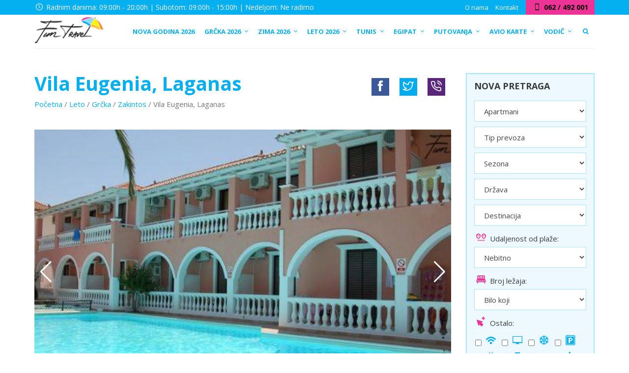

--- FILE ---
content_type: text/html; charset=utf-8
request_url: https://www.google.com/maps/d/embed?mid=1zxuCWrflWnamRN61ZLnXzkvBTlTBgy_r
body_size: 7512
content:
<!DOCTYPE html><html itemscope itemtype="http://schema.org/WebSite"><head><script nonce="mb5Jlu9j0uHmGIH2FE6ipg">window['ppConfig'] = {productName: '06194a8f37177242d55a18e38c5a91c6', deleteIsEnforced:  false , sealIsEnforced:  false , heartbeatRate:  0.5 , periodicReportingRateMillis:  60000.0 , disableAllReporting:  false };(function(){'use strict';function k(a){var b=0;return function(){return b<a.length?{done:!1,value:a[b++]}:{done:!0}}}function l(a){var b=typeof Symbol!="undefined"&&Symbol.iterator&&a[Symbol.iterator];if(b)return b.call(a);if(typeof a.length=="number")return{next:k(a)};throw Error(String(a)+" is not an iterable or ArrayLike");}var m=typeof Object.defineProperties=="function"?Object.defineProperty:function(a,b,c){if(a==Array.prototype||a==Object.prototype)return a;a[b]=c.value;return a};
function n(a){a=["object"==typeof globalThis&&globalThis,a,"object"==typeof window&&window,"object"==typeof self&&self,"object"==typeof global&&global];for(var b=0;b<a.length;++b){var c=a[b];if(c&&c.Math==Math)return c}throw Error("Cannot find global object");}var p=n(this);function q(a,b){if(b)a:{var c=p;a=a.split(".");for(var d=0;d<a.length-1;d++){var e=a[d];if(!(e in c))break a;c=c[e]}a=a[a.length-1];d=c[a];b=b(d);b!=d&&b!=null&&m(c,a,{configurable:!0,writable:!0,value:b})}}
q("Object.is",function(a){return a?a:function(b,c){return b===c?b!==0||1/b===1/c:b!==b&&c!==c}});q("Array.prototype.includes",function(a){return a?a:function(b,c){var d=this;d instanceof String&&(d=String(d));var e=d.length;c=c||0;for(c<0&&(c=Math.max(c+e,0));c<e;c++){var f=d[c];if(f===b||Object.is(f,b))return!0}return!1}});
q("String.prototype.includes",function(a){return a?a:function(b,c){if(this==null)throw new TypeError("The 'this' value for String.prototype.includes must not be null or undefined");if(b instanceof RegExp)throw new TypeError("First argument to String.prototype.includes must not be a regular expression");return this.indexOf(b,c||0)!==-1}});function r(a,b,c){a("https://csp.withgoogle.com/csp/proto/"+encodeURIComponent(b),JSON.stringify(c))}function t(){var a;if((a=window.ppConfig)==null?0:a.disableAllReporting)return function(){};var b,c,d,e;return(e=(b=window)==null?void 0:(c=b.navigator)==null?void 0:(d=c.sendBeacon)==null?void 0:d.bind(navigator))!=null?e:u}function u(a,b){var c=new XMLHttpRequest;c.open("POST",a);c.send(b)}
function v(){var a=(w=Object.prototype)==null?void 0:w.__lookupGetter__("__proto__"),b=x,c=y;return function(){var d=a.call(this),e,f,g,h;r(c,b,{type:"ACCESS_GET",origin:(f=window.location.origin)!=null?f:"unknown",report:{className:(g=d==null?void 0:(e=d.constructor)==null?void 0:e.name)!=null?g:"unknown",stackTrace:(h=Error().stack)!=null?h:"unknown"}});return d}}
function z(){var a=(A=Object.prototype)==null?void 0:A.__lookupSetter__("__proto__"),b=x,c=y;return function(d){d=a.call(this,d);var e,f,g,h;r(c,b,{type:"ACCESS_SET",origin:(f=window.location.origin)!=null?f:"unknown",report:{className:(g=d==null?void 0:(e=d.constructor)==null?void 0:e.name)!=null?g:"unknown",stackTrace:(h=Error().stack)!=null?h:"unknown"}});return d}}function B(a,b){C(a.productName,b);setInterval(function(){C(a.productName,b)},a.periodicReportingRateMillis)}
var D="constructor __defineGetter__ __defineSetter__ hasOwnProperty __lookupGetter__ __lookupSetter__ isPrototypeOf propertyIsEnumerable toString valueOf __proto__ toLocaleString x_ngfn_x".split(" "),E=D.concat,F=navigator.userAgent.match(/Firefox\/([0-9]+)\./),G=(!F||F.length<2?0:Number(F[1])<75)?["toSource"]:[],H;if(G instanceof Array)H=G;else{for(var I=l(G),J,K=[];!(J=I.next()).done;)K.push(J.value);H=K}var L=E.call(D,H),M=[];
function C(a,b){for(var c=[],d=l(Object.getOwnPropertyNames(Object.prototype)),e=d.next();!e.done;e=d.next())e=e.value,L.includes(e)||M.includes(e)||c.push(e);e=Object.prototype;d=[];for(var f=0;f<c.length;f++){var g=c[f];d[f]={name:g,descriptor:Object.getOwnPropertyDescriptor(Object.prototype,g),type:typeof e[g]}}if(d.length!==0){c=l(d);for(e=c.next();!e.done;e=c.next())M.push(e.value.name);var h;r(b,a,{type:"SEAL",origin:(h=window.location.origin)!=null?h:"unknown",report:{blockers:d}})}};var N=Math.random(),O=t(),P=window.ppConfig;P&&(P.disableAllReporting||P.deleteIsEnforced&&P.sealIsEnforced||N<P.heartbeatRate&&r(O,P.productName,{origin:window.location.origin,type:"HEARTBEAT"}));var y=t(),Q=window.ppConfig;if(Q)if(Q.deleteIsEnforced)delete Object.prototype.__proto__;else if(!Q.disableAllReporting){var x=Q.productName;try{var w,A;Object.defineProperty(Object.prototype,"__proto__",{enumerable:!1,get:v(),set:z()})}catch(a){}}
(function(){var a=t(),b=window.ppConfig;b&&(b.sealIsEnforced?Object.seal(Object.prototype):b.disableAllReporting||(document.readyState!=="loading"?B(b,a):document.addEventListener("DOMContentLoaded",function(){B(b,a)})))})();}).call(this);
</script><title itemprop="name"> Mapa vila Zakintos - Fun travel - Google My Maps</title><meta name="robots" content="noindex,nofollow"/><meta http-equiv="X-UA-Compatible" content="IE=edge,chrome=1"><meta name="viewport" content="initial-scale=1.0,minimum-scale=1.0,maximum-scale=1.0,user-scalable=0,width=device-width"/><meta name="description" itemprop="description" content=" Mapa vila Zakintos - Fun travel"/><meta itemprop="url" content="https://www.google.com/maps/d/viewer?mid=1zxuCWrflWnamRN61ZLnXzkvBTlTBgy_r"/><meta itemprop="image" content="https://www.google.com/maps/d/thumbnail?mid=1zxuCWrflWnamRN61ZLnXzkvBTlTBgy_r"/><meta property="og:type" content="website"/><meta property="og:title" content=" Mapa vila Zakintos - Fun travel - Google My Maps"/><meta property="og:description" content=" Mapa vila Zakintos - Fun travel"/><meta property="og:url" content="https://www.google.com/maps/d/viewer?mid=1zxuCWrflWnamRN61ZLnXzkvBTlTBgy_r"/><meta property="og:image" content="https://www.google.com/maps/d/thumbnail?mid=1zxuCWrflWnamRN61ZLnXzkvBTlTBgy_r"/><meta property="og:site_name" content="Google My Maps"/><meta name="twitter:card" content="summary_large_image"/><meta name="twitter:title" content=" Mapa vila Zakintos - Fun travel - Google My Maps"/><meta name="twitter:description" content=" Mapa vila Zakintos - Fun travel"/><meta name="twitter:image:src" content="https://www.google.com/maps/d/thumbnail?mid=1zxuCWrflWnamRN61ZLnXzkvBTlTBgy_r"/><link rel="stylesheet" id="gmeviewer-styles" href="https://www.gstatic.com/mapspro/_/ss/k=mapspro.gmeviewer.ZPef100W6CI.L.W.O/am=AAAE/d=0/rs=ABjfnFU-qGe8BTkBR_LzMLwzNczeEtSkkw" nonce="wXfHFZeHXnKsecb4c0Ti5w"><link rel="stylesheet" href="https://fonts.googleapis.com/css?family=Roboto:300,400,500,700" nonce="wXfHFZeHXnKsecb4c0Ti5w"><link rel="shortcut icon" href="//www.gstatic.com/mapspro/images/favicon-001.ico"><link rel="canonical" href="https://www.google.com/mymaps/viewer?mid=1zxuCWrflWnamRN61ZLnXzkvBTlTBgy_r&amp;hl=en_US"></head><body jscontroller="O1VPAb" jsaction="click:cOuCgd;"><div class="c4YZDc HzV7m-b7CEbf SfQLQb-dIxMhd-bN97Pc-b3rLgd"><div class="jQhVs-haAclf"><div class="jQhVs-uMX1Ee-My5Dr-purZT-uDEFge"><div class="jQhVs-uMX1Ee-My5Dr-purZT-uDEFge-bN97Pc"><div class="jQhVs-uMX1Ee-My5Dr-purZT-uDEFge-Bz112c"></div><div class="jQhVs-uMX1Ee-My5Dr-purZT-uDEFge-fmcmS-haAclf"><div class="jQhVs-uMX1Ee-My5Dr-purZT-uDEFge-fmcmS">Open full screen to view more</div></div></div></div></div><div class="i4ewOd-haAclf"><div class="i4ewOd-UzWXSb" id="map-canvas"></div></div><div class="X3SwIb-haAclf NBDE7b-oxvKad"><div class="X3SwIb-i8xkGf"></div></div><div class="Te60Vd-ZMv3u dIxMhd-bN97Pc-b3rLgd"><div class="dIxMhd-bN97Pc-Tswv1b-Bz112c"></div><div class="dIxMhd-bN97Pc-b3rLgd-fmcmS">This map was created by a user. <a href="//support.google.com/mymaps/answer/3024454?hl=en&amp;amp;ref_topic=3188329" target="_blank">Learn how to create your own.</a></div><div class="dIxMhd-bN97Pc-b3rLgd-TvD9Pc" title="Close"></div></div><script nonce="mb5Jlu9j0uHmGIH2FE6ipg">this.gbar_=this.gbar_||{};(function(_){var window=this;
try{
_.Fd=function(a,b,c){if(!a.j)if(c instanceof Array)for(var d of c)_.Fd(a,b,d);else{d=(0,_.y)(a.C,a,b);const e=a.v+c;a.v++;b.dataset.eqid=e;a.B[e]=d;b&&b.addEventListener?b.addEventListener(c,d,!1):b&&b.attachEvent?b.attachEvent("on"+c,d):a.o.log(Error("t`"+b))}};
}catch(e){_._DumpException(e)}
try{
var Gd=document.querySelector(".gb_J .gb_B"),Hd=document.querySelector("#gb.gb_ad");Gd&&!Hd&&_.Fd(_.od,Gd,"click");
}catch(e){_._DumpException(e)}
try{
_.qh=function(a){if(a.v)return a.v;for(const b in a.i)if(a.i[b].ka()&&a.i[b].B())return a.i[b];return null};_.rh=function(a,b){a.i[b.J()]=b};var sh=new class extends _.N{constructor(){var a=_.$c;super();this.B=a;this.v=null;this.o={};this.C={};this.i={};this.j=null}A(a){this.i[a]&&(_.qh(this)&&_.qh(this).J()==a||this.i[a].P(!0))}Ua(a){this.j=a;for(const b in this.i)this.i[b].ka()&&this.i[b].Ua(a)}oc(a){return a in this.i?this.i[a]:null}};_.rd("dd",sh);
}catch(e){_._DumpException(e)}
try{
_.Ji=function(a,b){return _.H(a,36,b)};
}catch(e){_._DumpException(e)}
try{
var Ki=document.querySelector(".gb_z .gb_B"),Li=document.querySelector("#gb.gb_ad");Ki&&!Li&&_.Fd(_.od,Ki,"click");
}catch(e){_._DumpException(e)}
})(this.gbar_);
// Google Inc.
</script><script nonce="mb5Jlu9j0uHmGIH2FE6ipg">
  function _DumpException(e) {
    if (window.console) {
      window.console.error(e.stack);
    }
  }
  var _pageData = "[[1,null,null,null,null,null,null,null,null,null,\"at\",\"\",\"\",1768837306127,\"\",\"en_US\",false,[],\"https://www.google.com/maps/d/viewer?mid\\u003d1zxuCWrflWnamRN61ZLnXzkvBTlTBgy_r\",\"https://www.google.com/maps/d/embed?mid\\u003d1zxuCWrflWnamRN61ZLnXzkvBTlTBgy_r\\u0026ehbc\\u003d2E312F\",\"https://www.google.com/maps/d/edit?mid\\u003d1zxuCWrflWnamRN61ZLnXzkvBTlTBgy_r\",\"https://www.google.com/maps/d/thumbnail?mid\\u003d1zxuCWrflWnamRN61ZLnXzkvBTlTBgy_r\",null,null,true,\"https://www.google.com/maps/d/print?mid\\u003d1zxuCWrflWnamRN61ZLnXzkvBTlTBgy_r\",\"https://www.google.com/maps/d/pdf?mid\\u003d1zxuCWrflWnamRN61ZLnXzkvBTlTBgy_r\",\"https://www.google.com/maps/d/viewer?mid\\u003d1zxuCWrflWnamRN61ZLnXzkvBTlTBgy_r\",null,false,\"/maps/d\",\"maps/sharing\",\"//www.google.com/intl/en_US/help/terms_maps.html\",true,\"https://docs.google.com/picker\",null,false,null,[[[\"//www.gstatic.com/mapspro/images/google-my-maps-logo-regular-001.png\",143,25],[\"//www.gstatic.com/mapspro/images/google-my-maps-logo-regular-2x-001.png\",286,50]],[[\"//www.gstatic.com/mapspro/images/google-my-maps-logo-small-001.png\",113,20],[\"//www.gstatic.com/mapspro/images/google-my-maps-logo-small-2x-001.png\",226,40]]],1,\"https://www.gstatic.com/mapspro/_/js/k\\u003dmapspro.gmeviewer.en_US.knJKv4m5-eY.O/am\\u003dAAAE/d\\u003d0/rs\\u003dABjfnFWJ7eYXBrZ1WlLyBY6MwF9-imcrgg/m\\u003dgmeviewer_base\",null,null,true,null,\"US\",null,null,null,null,null,null,true],[\"mf.map\",\"1zxuCWrflWnamRN61ZLnXzkvBTlTBgy_r\",\" Mapa vila Zakintos - Fun travel\",null,[20.860827,37.7307085,20.8722907,37.7210005],[20.860827,37.7307085,20.8722907,37.7210005],[[null,\"S2uKDRVpgDI\",\"Ненасловљени слој\",\"\",[[[\"https://mt.googleapis.com/vt/icon/name\\u003dicons/onion/SHARED-mymaps-container-bg_4x.png,icons/onion/SHARED-mymaps-container_4x.png,icons/onion/1502-shape_star_4x.png\\u0026highlight\\u003dff000000,0288D1\\u0026scale\\u003d2.0\"],null,1,1,[[null,[37.7307063,20.8716591]],\"0\",null,\"S2uKDRVpgDI\",[37.7307063,20.8716591],[0,0],\"1D141E8AA9BB7226\"],[[\"Vila Marinos\"]]],[[\"https://mt.googleapis.com/vt/icon/name\\u003dicons/onion/SHARED-mymaps-container-bg_4x.png,icons/onion/SHARED-mymaps-container_4x.png,icons/onion/1502-shape_star_4x.png\\u0026highlight\\u003dff000000,0288D1\\u0026scale\\u003d2.0\"],null,1,1,[[null,[37.7210886,20.8616491]],\"0\",null,\"S2uKDRVpgDI\",[37.7210886,20.8616491],[0,0],\"1D1421D24D290985\"],[[\"Vila Statis\"]]],[[\"https://mt.googleapis.com/vt/icon/name\\u003dicons/onion/SHARED-mymaps-container-bg_4x.png,icons/onion/SHARED-mymaps-container_4x.png,icons/onion/1502-shape_star_4x.png\\u0026highlight\\u003dff000000,0288D1\\u0026scale\\u003d2.0\"],null,1,1,[[null,[37.7213167,20.8618703]],\"0\",null,\"S2uKDRVpgDI\",[37.7213167,20.8618703],[0,0],\"1D142531ABB56BB0\"],[[\"Vila Statis 1\"]]],[[\"https://mt.googleapis.com/vt/icon/name\\u003dicons/onion/SHARED-mymaps-container-bg_4x.png,icons/onion/SHARED-mymaps-container_4x.png,icons/onion/1502-shape_star_4x.png\\u0026highlight\\u003dff000000,0288D1\\u0026scale\\u003d2.0\"],null,1,1,[[null,[37.7232038,20.8620916]],\"0\",null,\"S2uKDRVpgDI\",[37.7232038,20.8620916],[0,0],\"1D142D8F59E543C8\"],[[\"Vula Fenix\"]]],[[\"https://mt.googleapis.com/vt/icon/name\\u003dicons/onion/SHARED-mymaps-container-bg_4x.png,icons/onion/SHARED-mymaps-container_4x.png,icons/onion/1502-shape_star_4x.png\\u0026highlight\\u003dff000000,0288D1\\u0026scale\\u003d2.0\"],null,1,1,[[null,[37.7219022,20.8627354]],\"0\",null,\"S2uKDRVpgDI\",[37.7219022,20.8627354],[0,0],\"1D142FD634867AED\"],[[\"Vila Mari\"]]],[[\"https://mt.googleapis.com/vt/icon/name\\u003dicons/onion/SHARED-mymaps-container-bg_4x.png,icons/onion/SHARED-mymaps-container_4x.png,icons/onion/1502-shape_star_4x.png\\u0026highlight\\u003dff000000,0288D1\\u0026scale\\u003d2.0\"],null,1,1,[[null,[37.7237979,20.8650716]],\"0\",null,\"S2uKDRVpgDI\",[37.7237979,20.8650716],[0,0],\"1D1431DF91063959\"],[[\"Vila Rita\u0027s\"]]],[[\"https://mt.googleapis.com/vt/icon/name\\u003dicons/onion/SHARED-mymaps-container-bg_4x.png,icons/onion/SHARED-mymaps-container_4x.png,icons/onion/1502-shape_star_4x.png\\u0026highlight\\u003dff000000,0288D1\\u0026scale\\u003d2.0\"],null,1,1,[[null,[37.725091,20.8646129]],\"0\",null,\"S2uKDRVpgDI\",[37.725091,20.8646129],[0,0],\"1D1432FD16E404A9\"],[[\"Vila Ionian Colors\"]]],[[\"https://mt.googleapis.com/vt/icon/name\\u003dicons/onion/SHARED-mymaps-container-bg_4x.png,icons/onion/SHARED-mymaps-container_4x.png,icons/onion/1502-shape_star_4x.png\\u0026highlight\\u003dff000000,0288D1\\u0026scale\\u003d2.0\"],null,1,1,[[null,[37.7264291,20.8688803]],\"0\",null,\"S2uKDRVpgDI\",[37.7264291,20.8688803],[0,0],\"1D1434DF3E6F38AC\"],[[\"Vila Drosos\"]]],[[\"https://mt.googleapis.com/vt/icon/name\\u003dicons/onion/SHARED-mymaps-container-bg_4x.png,icons/onion/SHARED-mymaps-container_4x.png,icons/onion/1502-shape_star_4x.png\\u0026highlight\\u003dff000000,0288D1\\u0026scale\\u003d2.0\"],null,1,1,[[null,[37.7237573,20.8629057]],\"0\",null,\"S2uKDRVpgDI\",[37.7237573,20.8629057],[0,0],\"1D143861037A6F74\"],[[\"Vila Hara\"]]],[[\"https://mt.googleapis.com/vt/icon/name\\u003dicons/onion/SHARED-mymaps-container-bg_4x.png,icons/onion/SHARED-mymaps-container_4x.png,icons/onion/1502-shape_star_4x.png\\u0026highlight\\u003dff000000,0288D1\\u0026scale\\u003d2.0\"],null,1,1,[[null,[37.7242975,20.8655638]],\"0\",null,\"S2uKDRVpgDI\",[37.7242975,20.8655638],[0,0],\"20B2C1E4CAB7FA3A\"],[[\"Vila Dinos\"]]],[[\"https://mt.googleapis.com/vt/icon/name\\u003dicons/onion/SHARED-mymaps-container-bg_4x.png,icons/onion/SHARED-mymaps-container_4x.png,icons/onion/1502-shape_star_4x.png\\u0026highlight\\u003dff000000,0288D1\\u0026scale\\u003d2.0\"],null,1,1,[[null,[37.7213145,20.860827]],\"0\",null,\"S2uKDRVpgDI\",[37.7213145,20.860827],[0,0],\"20B2C2BBE1CF243A\"],[[\"Vila Socrates\"]]],[[\"https://mt.googleapis.com/vt/icon/name\\u003dicons/onion/SHARED-mymaps-container-bg_4x.png,icons/onion/SHARED-mymaps-container_4x.png,icons/onion/1502-shape_star_4x.png\\u0026highlight\\u003dff000000,0288D1\\u0026scale\\u003d2.0\"],null,1,1,[[null,[37.7307085,20.8722907]],\"0\",null,\"S2uKDRVpgDI\",[37.7307085,20.8722907],[0,0],\"20B2C3F524ECFDA3\"],[[\"Vila Sorento\"]]],[[\"https://mt.googleapis.com/vt/icon/name\\u003dicons/onion/SHARED-mymaps-container-bg_4x.png,icons/onion/SHARED-mymaps-container_4x.png,icons/onion/1502-shape_star_4x.png\\u0026highlight\\u003dff000000,0288D1\\u0026scale\\u003d2.0\"],null,1,1,[[null,[37.7297029,20.8716577]],\"0\",null,\"S2uKDRVpgDI\",[37.7297029,20.8716577],[0,0],\"20B2C5678828017C\"],[[\"Vila Chrysafi\"]]],[[\"https://mt.googleapis.com/vt/icon/name\\u003dicons/onion/SHARED-mymaps-container-bg_4x.png,icons/onion/SHARED-mymaps-container_4x.png,icons/onion/1502-shape_star_4x.png\\u0026highlight\\u003dff000000,0288D1\\u0026scale\\u003d2.0\"],null,1,1,[[null,[37.7215971,20.8612467]],\"0\",null,\"S2uKDRVpgDI\",[37.7215971,20.8612467],[0,0],\"1D14447C90872075\"],[[\"Vila Stratos\"]]],[[\"https://mt.googleapis.com/vt/icon/name\\u003dicons/onion/SHARED-mymaps-container-bg_4x.png,icons/onion/SHARED-mymaps-container_4x.png,icons/onion/1603-house_4x.png\\u0026highlight\\u003dff000000,FF5252\\u0026scale\\u003d2.0\"],null,1,1,[[null,[37.7210005,20.8612669]],\"0\",null,\"S2uKDRVpgDI\",[37.7210005,20.8612669],[0,0],\"1D141D154AC65204\"],[[\"Vila Eugenia\"]]]],null,null,true,null,null,null,null,[[\"S2uKDRVpgDI\",1,null,null,null,\"https://www.google.com/maps/d/kml?mid\\u003d1zxuCWrflWnamRN61ZLnXzkvBTlTBgy_r\\u0026resourcekey\\u0026lid\\u003dS2uKDRVpgDI\",null,null,null,null,null,2,null,[[[\"1D141E8AA9BB7226\",[[[37.7307063,20.8716591]]],null,null,0,[[\"име\",[\"Vila Marinos\"],1],[\"опис\",[\"https://www.funtravelnis.rs/leto/grcka/zakintos-2/vila-marinos-laganas/\"],1]],null,0],[\"1D1421D24D290985\",[[[37.7210886,20.8616491]]],null,null,0,[[\"име\",[\"Vila Statis\"],1],[\"опис\",[\"https://www.funtravelnis.rs/leto/grcka/zakintos-2/vila-statis-laganas/\"],1]],null,1],[\"1D142531ABB56BB0\",[[[37.7213167,20.8618703]]],null,null,0,[[\"име\",[\"Vila Statis 1\"],1]],null,2],[\"1D142D8F59E543C8\",[[[37.7232038,20.8620916]]],null,null,0,[[\"име\",[\"Vula Fenix\"],1],[\"опис\",[\"https://www.funtravelnis.rs/leto/grcka/zakintos-2/vila-fenix-laganas/\"],1]],null,3],[\"1D142FD634867AED\",[[[37.7219022,20.8627354]]],null,null,0,[[\"име\",[\"Vila Mari\"],1],[\"опис\",[\"https://www.funtravelnis.rs/leto/grcka/zakintos-2/vila-mari-laganas/\"],1]],null,4],[\"1D1431DF91063959\",[[[37.7237979,20.8650716]]],null,null,0,[[\"име\",[\"Vila Rita\u0027s\"],1]],null,5],[\"1D1432FD16E404A9\",[[[37.725091,20.8646129]]],null,null,0,[[\"име\",[\"Vila Ionian Colors\"],1]],null,6],[\"1D1434DF3E6F38AC\",[[[37.7264291,20.8688803]]],null,null,0,[[\"име\",[\"Vila Drosos\"],1]],null,7],[\"1D143861037A6F74\",[[[37.7237573,20.8629057]]],null,null,0,[[\"име\",[\"Vila Hara\"],1]],null,8],[\"20B2C1E4CAB7FA3A\",[[[37.7242975,20.8655638]]],null,null,0,[[\"име\",[\"Vila Dinos\"],1],[\"опис\",[\"https://www.funtravelnis.rs/leto/grcka/zakintos-2/vila-dinos-laganas/\"],1]],null,9],[\"20B2C2BBE1CF243A\",[[[37.7213145,20.860827]]],null,null,0,[[\"име\",[\"Vila Socrates\"],1],[\"опис\",[\"https://www.funtravelnis.rs/leto/grcka/zakintos-2/vila-socrates-laganas/\"],1]],null,10],[\"20B2C3F524ECFDA3\",[[[37.7307085,20.8722907]]],null,null,0,[[\"име\",[\"Vila Sorento\"],1],[\"опис\",[\"https://www.funtravelnis.rs/leto/grcka/zakintos-2/vila-sorento/\"],1]],null,11],[\"20B2C5678828017C\",[[[37.7297029,20.8716577]]],null,null,0,[[\"име\",[\"Vila Chrysafi\"],1],[\"опис\",[\"https://www.funtravelnis.rs/leto/grcka/zakintos-2/chrysafi-laganas/\"],1]],null,12],[\"1D14447C90872075\",[[[37.7215971,20.8612467]]],null,null,1,[[\"име\",[\"Vila Stratos\"],1],[\"опис\",[\"https://www.funtravelnis.rs/leto/grcka/zakintos-2/vila-startos-laganas/\"],1]],null,13],[\"1D141D154AC65204\",[[[37.7210005,20.8612669]]],null,null,2,[[\"име\",[\"Vila Eugenia\"],1],[\"опис\",[\"https://www.funtravelnis.rs/leto/grcka/zakintos-2/vila-eugenia-laganas/\"],1]],null,14]],[[[\"https://mt.googleapis.com/vt/icon/name\\u003dicons/onion/SHARED-mymaps-container-bg_4x.png,icons/onion/SHARED-mymaps-container_4x.png,icons/onion/1502-shape_star_4x.png\\u0026highlight\\u003dff000000,0288D1\\u0026scale\\u003d2.0\"],[[\"000000\",1],1200],[[\"000000\",0.30196078431372547],[\"000000\",1],1200]],[[\"https://mt.googleapis.com/vt/icon/name\\u003dicons/onion/SHARED-mymaps-container-bg_4x.png,icons/onion/SHARED-mymaps-container_4x.png,icons/onion/1502-shape_star_4x.png\\u0026highlight\\u003dff000000,0288D1\\u0026scale\\u003d2.0\"],[[\"0288D1\",1],1200],[[\"0288D1\",0.30196078431372547],[\"0288D1\",1],1200]],[[\"https://mt.googleapis.com/vt/icon/name\\u003dicons/onion/SHARED-mymaps-container-bg_4x.png,icons/onion/SHARED-mymaps-container_4x.png,icons/onion/1603-house_4x.png\\u0026highlight\\u003dff000000,FF5252\\u0026scale\\u003d2.0\"],[[\"FF5252\",1],1200],[[\"FF5252\",0.30196078431372547],[\"FF5252\",1],1200]]]]]],null,null,null,null,null,1]],[4],null,null,\"mapspro_in_drive\",\"1zxuCWrflWnamRN61ZLnXzkvBTlTBgy_r\",\"https://drive.google.com/abuse?id\\u003d1zxuCWrflWnamRN61ZLnXzkvBTlTBgy_r\",true,false,false,\"\",2,false,\"https://www.google.com/maps/d/kml?mid\\u003d1zxuCWrflWnamRN61ZLnXzkvBTlTBgy_r\\u0026resourcekey\",4340,true,false,\"\",true,\"\",true,null,[null,null,[1525195844,74292000],[1523097973,215000000]],false,\"https://support.google.com/legal/troubleshooter/1114905#ts\\u003d9723198%2C1115689\"]]";</script><script type="text/javascript" src="//maps.googleapis.com/maps/api/js?v=3.61&client=google-maps-pro&language=en_US&region=US&libraries=places,visualization,geometry,search" nonce="mb5Jlu9j0uHmGIH2FE6ipg"></script><script id="base-js" src="https://www.gstatic.com/mapspro/_/js/k=mapspro.gmeviewer.en_US.knJKv4m5-eY.O/am=AAAE/d=0/rs=ABjfnFWJ7eYXBrZ1WlLyBY6MwF9-imcrgg/m=gmeviewer_base" nonce="mb5Jlu9j0uHmGIH2FE6ipg"></script><script nonce="mb5Jlu9j0uHmGIH2FE6ipg">_startApp();</script></div><div ng-non-bindable=""><div class="gb_L">Google apps</div></div><script nonce="mb5Jlu9j0uHmGIH2FE6ipg">this.gbar_=this.gbar_||{};(function(_){var window=this;
try{
var Od;Od=class extends _.sd{};_.Pd=function(a,b){if(b in a.i)return a.i[b];throw new Od;};_.Qd=function(a){return _.Pd(_.pd.i(),a)};
}catch(e){_._DumpException(e)}
try{
/*

 Copyright Google LLC
 SPDX-License-Identifier: Apache-2.0
*/
var Td;_.Rd=function(a){const b=a.length;if(b>0){const c=Array(b);for(let d=0;d<b;d++)c[d]=a[d];return c}return[]};Td=function(a){return new _.Sd(b=>b.substr(0,a.length+1).toLowerCase()===a+":")};_.Ud=globalThis.trustedTypes;_.Vd=class{constructor(a){this.i=a}toString(){return this.i}};_.Wd=new _.Vd("about:invalid#zClosurez");_.Sd=class{constructor(a){this.Wh=a}};_.Xd=[Td("data"),Td("http"),Td("https"),Td("mailto"),Td("ftp"),new _.Sd(a=>/^[^:]*([/?#]|$)/.test(a))];_.Yd=class{constructor(a){this.i=a}toString(){return this.i+""}};_.Zd=new _.Yd(_.Ud?_.Ud.emptyHTML:"");
}catch(e){_._DumpException(e)}
try{
var de,pe,se,ce,ee,je;_.$d=function(a){return a==null?a:(0,_.Na)(a)?a|0:void 0};_.ae=function(a){if(a==null)return a;if(typeof a==="string"&&a)a=+a;else if(typeof a!=="number")return;return(0,_.Na)(a)?a|0:void 0};_.be=function(a,b){return a.lastIndexOf(b,0)==0};de=function(){let a=null;if(!ce)return a;try{const b=c=>c;a=ce.createPolicy("ogb-qtm#html",{createHTML:b,createScript:b,createScriptURL:b})}catch(b){}return a};_.fe=function(){ee===void 0&&(ee=de());return ee};
_.he=function(a){const b=_.fe();a=b?b.createScriptURL(a):a;return new _.ge(a)};_.ie=function(a){if(a instanceof _.ge)return a.i;throw Error("x");};_.ke=function(a){if(je.test(a))return a};_.le=function(a){if(a instanceof _.Vd)if(a instanceof _.Vd)a=a.i;else throw Error("x");else a=_.ke(a);return a};_.me=function(a,b=document){let c;const d=(c=b.querySelector)==null?void 0:c.call(b,`${a}[nonce]`);return d==null?"":d.nonce||d.getAttribute("nonce")||""};
_.ne=function(a,b,c,d){return _.$d(_.Pc(a,b,c,d))};_.R=function(a,b,c){return _.Ma(_.Pc(a,b,c,_.Oc))};_.oe=function(a,b){return _.ae(_.Pc(a,b,void 0,_.Oc))};pe=class extends _.M{constructor(a){super(a)}Yb(a){return _.K(this,24,a)}};_.qe=function(){return _.B(_.kd,pe,1)};_.re=function(a){var b=_.Ka(a);return b=="array"||b=="object"&&typeof a.length=="number"};ce=_.Ud;_.ge=class{constructor(a){this.i=a}toString(){return this.i+""}};je=/^\s*(?!javascript:)(?:[\w+.-]+:|[^:/?#]*(?:[/?#]|$))/i;var ye,Ce,te;_.ve=function(a){return a?new te(_.ue(a)):se||(se=new te)};_.we=function(a,b){return typeof b==="string"?a.getElementById(b):b};_.S=function(a,b){var c=b||document;c.getElementsByClassName?a=c.getElementsByClassName(a)[0]:(c=document,a=a?(b||c).querySelector(a?"."+a:""):_.xe(c,"*",a,b)[0]||null);return a||null};_.xe=function(a,b,c,d){a=d||a;return(b=b&&b!="*"?String(b).toUpperCase():"")||c?a.querySelectorAll(b+(c?"."+c:"")):a.getElementsByTagName("*")};
_.ze=function(a,b){_.Bb(b,function(c,d){d=="style"?a.style.cssText=c:d=="class"?a.className=c:d=="for"?a.htmlFor=c:ye.hasOwnProperty(d)?a.setAttribute(ye[d],c):_.be(d,"aria-")||_.be(d,"data-")?a.setAttribute(d,c):a[d]=c})};ye={cellpadding:"cellPadding",cellspacing:"cellSpacing",colspan:"colSpan",frameborder:"frameBorder",height:"height",maxlength:"maxLength",nonce:"nonce",role:"role",rowspan:"rowSpan",type:"type",usemap:"useMap",valign:"vAlign",width:"width"};
_.Ae=function(a){return a?a.defaultView:window};_.De=function(a,b){const c=b[1],d=_.Be(a,String(b[0]));c&&(typeof c==="string"?d.className=c:Array.isArray(c)?d.className=c.join(" "):_.ze(d,c));b.length>2&&Ce(a,d,b);return d};Ce=function(a,b,c){function d(e){e&&b.appendChild(typeof e==="string"?a.createTextNode(e):e)}for(let e=2;e<c.length;e++){const f=c[e];!_.re(f)||_.Lb(f)&&f.nodeType>0?d(f):_.fc(f&&typeof f.length=="number"&&typeof f.item=="function"?_.Rd(f):f,d)}};
_.Ee=function(a){return _.Be(document,a)};_.Be=function(a,b){b=String(b);a.contentType==="application/xhtml+xml"&&(b=b.toLowerCase());return a.createElement(b)};_.Fe=function(a){let b;for(;b=a.firstChild;)a.removeChild(b)};_.Ge=function(a){return a&&a.parentNode?a.parentNode.removeChild(a):null};_.He=function(a,b){return a&&b?a==b||a.contains(b):!1};_.ue=function(a){return a.nodeType==9?a:a.ownerDocument||a.document};te=function(a){this.i=a||_.t.document||document};_.n=te.prototype;
_.n.H=function(a){return _.we(this.i,a)};_.n.Ra=function(a,b,c){return _.De(this.i,arguments)};_.n.appendChild=function(a,b){a.appendChild(b)};_.n.Pe=_.Fe;_.n.tg=_.Ge;_.n.rg=_.He;
}catch(e){_._DumpException(e)}
try{
_.Qi=function(a){const b=_.me("script",a.ownerDocument);b&&a.setAttribute("nonce",b)};_.Ri=function(a){if(!a)return null;a=_.G(a,4);var b;a===null||a===void 0?b=null:b=_.he(a);return b};_.Si=function(a,b,c){a=a.ha;return _.yb(a,a[_.v]|0,b,c)!==void 0};_.Ti=class extends _.M{constructor(a){super(a)}};_.Ui=function(a,b){return(b||document).getElementsByTagName(String(a))};
}catch(e){_._DumpException(e)}
try{
var Wi=function(a,b,c){a<b?Vi(a+1,b):_.$c.log(Error("W`"+a+"`"+b),{url:c})},Vi=function(a,b){if(Xi){const c=_.Ee("SCRIPT");c.async=!0;c.type="text/javascript";c.charset="UTF-8";c.src=_.ie(Xi);_.Qi(c);c.onerror=_.Ob(Wi,a,b,c.src);_.Ui("HEAD")[0].appendChild(c)}},Yi=class extends _.M{constructor(a){super(a)}};var Zi=_.B(_.kd,Yi,17)||new Yi,$i,Xi=($i=_.B(Zi,_.Ti,1))?_.Ri($i):null,aj,bj=(aj=_.B(Zi,_.Ti,2))?_.Ri(aj):null,cj=function(){Vi(1,2);if(bj){const a=_.Ee("LINK");a.setAttribute("type","text/css");a.href=_.ie(bj).toString();a.rel="stylesheet";let b=_.me("style",document);b&&a.setAttribute("nonce",b);_.Ui("HEAD")[0].appendChild(a)}};(function(){const a=_.qe();if(_.R(a,18))cj();else{const b=_.oe(a,19)||0;window.addEventListener("load",()=>{window.setTimeout(cj,b)})}})();
}catch(e){_._DumpException(e)}
})(this.gbar_);
// Google Inc.
</script></body></html>

--- FILE ---
content_type: text/html; charset=utf-8
request_url: https://www.google.com/recaptcha/api2/anchor?ar=1&k=6LdNsKkUAAAAAKIx7kYi43hcAf-VMVHQQoN2WogE&co=aHR0cHM6Ly93d3cuZnVudHJhdmVsbmlzLnJzOjQ0Mw..&hl=en&v=PoyoqOPhxBO7pBk68S4YbpHZ&size=invisible&anchor-ms=20000&execute-ms=30000&cb=a225tu4478tx
body_size: 48858
content:
<!DOCTYPE HTML><html dir="ltr" lang="en"><head><meta http-equiv="Content-Type" content="text/html; charset=UTF-8">
<meta http-equiv="X-UA-Compatible" content="IE=edge">
<title>reCAPTCHA</title>
<style type="text/css">
/* cyrillic-ext */
@font-face {
  font-family: 'Roboto';
  font-style: normal;
  font-weight: 400;
  font-stretch: 100%;
  src: url(//fonts.gstatic.com/s/roboto/v48/KFO7CnqEu92Fr1ME7kSn66aGLdTylUAMa3GUBHMdazTgWw.woff2) format('woff2');
  unicode-range: U+0460-052F, U+1C80-1C8A, U+20B4, U+2DE0-2DFF, U+A640-A69F, U+FE2E-FE2F;
}
/* cyrillic */
@font-face {
  font-family: 'Roboto';
  font-style: normal;
  font-weight: 400;
  font-stretch: 100%;
  src: url(//fonts.gstatic.com/s/roboto/v48/KFO7CnqEu92Fr1ME7kSn66aGLdTylUAMa3iUBHMdazTgWw.woff2) format('woff2');
  unicode-range: U+0301, U+0400-045F, U+0490-0491, U+04B0-04B1, U+2116;
}
/* greek-ext */
@font-face {
  font-family: 'Roboto';
  font-style: normal;
  font-weight: 400;
  font-stretch: 100%;
  src: url(//fonts.gstatic.com/s/roboto/v48/KFO7CnqEu92Fr1ME7kSn66aGLdTylUAMa3CUBHMdazTgWw.woff2) format('woff2');
  unicode-range: U+1F00-1FFF;
}
/* greek */
@font-face {
  font-family: 'Roboto';
  font-style: normal;
  font-weight: 400;
  font-stretch: 100%;
  src: url(//fonts.gstatic.com/s/roboto/v48/KFO7CnqEu92Fr1ME7kSn66aGLdTylUAMa3-UBHMdazTgWw.woff2) format('woff2');
  unicode-range: U+0370-0377, U+037A-037F, U+0384-038A, U+038C, U+038E-03A1, U+03A3-03FF;
}
/* math */
@font-face {
  font-family: 'Roboto';
  font-style: normal;
  font-weight: 400;
  font-stretch: 100%;
  src: url(//fonts.gstatic.com/s/roboto/v48/KFO7CnqEu92Fr1ME7kSn66aGLdTylUAMawCUBHMdazTgWw.woff2) format('woff2');
  unicode-range: U+0302-0303, U+0305, U+0307-0308, U+0310, U+0312, U+0315, U+031A, U+0326-0327, U+032C, U+032F-0330, U+0332-0333, U+0338, U+033A, U+0346, U+034D, U+0391-03A1, U+03A3-03A9, U+03B1-03C9, U+03D1, U+03D5-03D6, U+03F0-03F1, U+03F4-03F5, U+2016-2017, U+2034-2038, U+203C, U+2040, U+2043, U+2047, U+2050, U+2057, U+205F, U+2070-2071, U+2074-208E, U+2090-209C, U+20D0-20DC, U+20E1, U+20E5-20EF, U+2100-2112, U+2114-2115, U+2117-2121, U+2123-214F, U+2190, U+2192, U+2194-21AE, U+21B0-21E5, U+21F1-21F2, U+21F4-2211, U+2213-2214, U+2216-22FF, U+2308-230B, U+2310, U+2319, U+231C-2321, U+2336-237A, U+237C, U+2395, U+239B-23B7, U+23D0, U+23DC-23E1, U+2474-2475, U+25AF, U+25B3, U+25B7, U+25BD, U+25C1, U+25CA, U+25CC, U+25FB, U+266D-266F, U+27C0-27FF, U+2900-2AFF, U+2B0E-2B11, U+2B30-2B4C, U+2BFE, U+3030, U+FF5B, U+FF5D, U+1D400-1D7FF, U+1EE00-1EEFF;
}
/* symbols */
@font-face {
  font-family: 'Roboto';
  font-style: normal;
  font-weight: 400;
  font-stretch: 100%;
  src: url(//fonts.gstatic.com/s/roboto/v48/KFO7CnqEu92Fr1ME7kSn66aGLdTylUAMaxKUBHMdazTgWw.woff2) format('woff2');
  unicode-range: U+0001-000C, U+000E-001F, U+007F-009F, U+20DD-20E0, U+20E2-20E4, U+2150-218F, U+2190, U+2192, U+2194-2199, U+21AF, U+21E6-21F0, U+21F3, U+2218-2219, U+2299, U+22C4-22C6, U+2300-243F, U+2440-244A, U+2460-24FF, U+25A0-27BF, U+2800-28FF, U+2921-2922, U+2981, U+29BF, U+29EB, U+2B00-2BFF, U+4DC0-4DFF, U+FFF9-FFFB, U+10140-1018E, U+10190-1019C, U+101A0, U+101D0-101FD, U+102E0-102FB, U+10E60-10E7E, U+1D2C0-1D2D3, U+1D2E0-1D37F, U+1F000-1F0FF, U+1F100-1F1AD, U+1F1E6-1F1FF, U+1F30D-1F30F, U+1F315, U+1F31C, U+1F31E, U+1F320-1F32C, U+1F336, U+1F378, U+1F37D, U+1F382, U+1F393-1F39F, U+1F3A7-1F3A8, U+1F3AC-1F3AF, U+1F3C2, U+1F3C4-1F3C6, U+1F3CA-1F3CE, U+1F3D4-1F3E0, U+1F3ED, U+1F3F1-1F3F3, U+1F3F5-1F3F7, U+1F408, U+1F415, U+1F41F, U+1F426, U+1F43F, U+1F441-1F442, U+1F444, U+1F446-1F449, U+1F44C-1F44E, U+1F453, U+1F46A, U+1F47D, U+1F4A3, U+1F4B0, U+1F4B3, U+1F4B9, U+1F4BB, U+1F4BF, U+1F4C8-1F4CB, U+1F4D6, U+1F4DA, U+1F4DF, U+1F4E3-1F4E6, U+1F4EA-1F4ED, U+1F4F7, U+1F4F9-1F4FB, U+1F4FD-1F4FE, U+1F503, U+1F507-1F50B, U+1F50D, U+1F512-1F513, U+1F53E-1F54A, U+1F54F-1F5FA, U+1F610, U+1F650-1F67F, U+1F687, U+1F68D, U+1F691, U+1F694, U+1F698, U+1F6AD, U+1F6B2, U+1F6B9-1F6BA, U+1F6BC, U+1F6C6-1F6CF, U+1F6D3-1F6D7, U+1F6E0-1F6EA, U+1F6F0-1F6F3, U+1F6F7-1F6FC, U+1F700-1F7FF, U+1F800-1F80B, U+1F810-1F847, U+1F850-1F859, U+1F860-1F887, U+1F890-1F8AD, U+1F8B0-1F8BB, U+1F8C0-1F8C1, U+1F900-1F90B, U+1F93B, U+1F946, U+1F984, U+1F996, U+1F9E9, U+1FA00-1FA6F, U+1FA70-1FA7C, U+1FA80-1FA89, U+1FA8F-1FAC6, U+1FACE-1FADC, U+1FADF-1FAE9, U+1FAF0-1FAF8, U+1FB00-1FBFF;
}
/* vietnamese */
@font-face {
  font-family: 'Roboto';
  font-style: normal;
  font-weight: 400;
  font-stretch: 100%;
  src: url(//fonts.gstatic.com/s/roboto/v48/KFO7CnqEu92Fr1ME7kSn66aGLdTylUAMa3OUBHMdazTgWw.woff2) format('woff2');
  unicode-range: U+0102-0103, U+0110-0111, U+0128-0129, U+0168-0169, U+01A0-01A1, U+01AF-01B0, U+0300-0301, U+0303-0304, U+0308-0309, U+0323, U+0329, U+1EA0-1EF9, U+20AB;
}
/* latin-ext */
@font-face {
  font-family: 'Roboto';
  font-style: normal;
  font-weight: 400;
  font-stretch: 100%;
  src: url(//fonts.gstatic.com/s/roboto/v48/KFO7CnqEu92Fr1ME7kSn66aGLdTylUAMa3KUBHMdazTgWw.woff2) format('woff2');
  unicode-range: U+0100-02BA, U+02BD-02C5, U+02C7-02CC, U+02CE-02D7, U+02DD-02FF, U+0304, U+0308, U+0329, U+1D00-1DBF, U+1E00-1E9F, U+1EF2-1EFF, U+2020, U+20A0-20AB, U+20AD-20C0, U+2113, U+2C60-2C7F, U+A720-A7FF;
}
/* latin */
@font-face {
  font-family: 'Roboto';
  font-style: normal;
  font-weight: 400;
  font-stretch: 100%;
  src: url(//fonts.gstatic.com/s/roboto/v48/KFO7CnqEu92Fr1ME7kSn66aGLdTylUAMa3yUBHMdazQ.woff2) format('woff2');
  unicode-range: U+0000-00FF, U+0131, U+0152-0153, U+02BB-02BC, U+02C6, U+02DA, U+02DC, U+0304, U+0308, U+0329, U+2000-206F, U+20AC, U+2122, U+2191, U+2193, U+2212, U+2215, U+FEFF, U+FFFD;
}
/* cyrillic-ext */
@font-face {
  font-family: 'Roboto';
  font-style: normal;
  font-weight: 500;
  font-stretch: 100%;
  src: url(//fonts.gstatic.com/s/roboto/v48/KFO7CnqEu92Fr1ME7kSn66aGLdTylUAMa3GUBHMdazTgWw.woff2) format('woff2');
  unicode-range: U+0460-052F, U+1C80-1C8A, U+20B4, U+2DE0-2DFF, U+A640-A69F, U+FE2E-FE2F;
}
/* cyrillic */
@font-face {
  font-family: 'Roboto';
  font-style: normal;
  font-weight: 500;
  font-stretch: 100%;
  src: url(//fonts.gstatic.com/s/roboto/v48/KFO7CnqEu92Fr1ME7kSn66aGLdTylUAMa3iUBHMdazTgWw.woff2) format('woff2');
  unicode-range: U+0301, U+0400-045F, U+0490-0491, U+04B0-04B1, U+2116;
}
/* greek-ext */
@font-face {
  font-family: 'Roboto';
  font-style: normal;
  font-weight: 500;
  font-stretch: 100%;
  src: url(//fonts.gstatic.com/s/roboto/v48/KFO7CnqEu92Fr1ME7kSn66aGLdTylUAMa3CUBHMdazTgWw.woff2) format('woff2');
  unicode-range: U+1F00-1FFF;
}
/* greek */
@font-face {
  font-family: 'Roboto';
  font-style: normal;
  font-weight: 500;
  font-stretch: 100%;
  src: url(//fonts.gstatic.com/s/roboto/v48/KFO7CnqEu92Fr1ME7kSn66aGLdTylUAMa3-UBHMdazTgWw.woff2) format('woff2');
  unicode-range: U+0370-0377, U+037A-037F, U+0384-038A, U+038C, U+038E-03A1, U+03A3-03FF;
}
/* math */
@font-face {
  font-family: 'Roboto';
  font-style: normal;
  font-weight: 500;
  font-stretch: 100%;
  src: url(//fonts.gstatic.com/s/roboto/v48/KFO7CnqEu92Fr1ME7kSn66aGLdTylUAMawCUBHMdazTgWw.woff2) format('woff2');
  unicode-range: U+0302-0303, U+0305, U+0307-0308, U+0310, U+0312, U+0315, U+031A, U+0326-0327, U+032C, U+032F-0330, U+0332-0333, U+0338, U+033A, U+0346, U+034D, U+0391-03A1, U+03A3-03A9, U+03B1-03C9, U+03D1, U+03D5-03D6, U+03F0-03F1, U+03F4-03F5, U+2016-2017, U+2034-2038, U+203C, U+2040, U+2043, U+2047, U+2050, U+2057, U+205F, U+2070-2071, U+2074-208E, U+2090-209C, U+20D0-20DC, U+20E1, U+20E5-20EF, U+2100-2112, U+2114-2115, U+2117-2121, U+2123-214F, U+2190, U+2192, U+2194-21AE, U+21B0-21E5, U+21F1-21F2, U+21F4-2211, U+2213-2214, U+2216-22FF, U+2308-230B, U+2310, U+2319, U+231C-2321, U+2336-237A, U+237C, U+2395, U+239B-23B7, U+23D0, U+23DC-23E1, U+2474-2475, U+25AF, U+25B3, U+25B7, U+25BD, U+25C1, U+25CA, U+25CC, U+25FB, U+266D-266F, U+27C0-27FF, U+2900-2AFF, U+2B0E-2B11, U+2B30-2B4C, U+2BFE, U+3030, U+FF5B, U+FF5D, U+1D400-1D7FF, U+1EE00-1EEFF;
}
/* symbols */
@font-face {
  font-family: 'Roboto';
  font-style: normal;
  font-weight: 500;
  font-stretch: 100%;
  src: url(//fonts.gstatic.com/s/roboto/v48/KFO7CnqEu92Fr1ME7kSn66aGLdTylUAMaxKUBHMdazTgWw.woff2) format('woff2');
  unicode-range: U+0001-000C, U+000E-001F, U+007F-009F, U+20DD-20E0, U+20E2-20E4, U+2150-218F, U+2190, U+2192, U+2194-2199, U+21AF, U+21E6-21F0, U+21F3, U+2218-2219, U+2299, U+22C4-22C6, U+2300-243F, U+2440-244A, U+2460-24FF, U+25A0-27BF, U+2800-28FF, U+2921-2922, U+2981, U+29BF, U+29EB, U+2B00-2BFF, U+4DC0-4DFF, U+FFF9-FFFB, U+10140-1018E, U+10190-1019C, U+101A0, U+101D0-101FD, U+102E0-102FB, U+10E60-10E7E, U+1D2C0-1D2D3, U+1D2E0-1D37F, U+1F000-1F0FF, U+1F100-1F1AD, U+1F1E6-1F1FF, U+1F30D-1F30F, U+1F315, U+1F31C, U+1F31E, U+1F320-1F32C, U+1F336, U+1F378, U+1F37D, U+1F382, U+1F393-1F39F, U+1F3A7-1F3A8, U+1F3AC-1F3AF, U+1F3C2, U+1F3C4-1F3C6, U+1F3CA-1F3CE, U+1F3D4-1F3E0, U+1F3ED, U+1F3F1-1F3F3, U+1F3F5-1F3F7, U+1F408, U+1F415, U+1F41F, U+1F426, U+1F43F, U+1F441-1F442, U+1F444, U+1F446-1F449, U+1F44C-1F44E, U+1F453, U+1F46A, U+1F47D, U+1F4A3, U+1F4B0, U+1F4B3, U+1F4B9, U+1F4BB, U+1F4BF, U+1F4C8-1F4CB, U+1F4D6, U+1F4DA, U+1F4DF, U+1F4E3-1F4E6, U+1F4EA-1F4ED, U+1F4F7, U+1F4F9-1F4FB, U+1F4FD-1F4FE, U+1F503, U+1F507-1F50B, U+1F50D, U+1F512-1F513, U+1F53E-1F54A, U+1F54F-1F5FA, U+1F610, U+1F650-1F67F, U+1F687, U+1F68D, U+1F691, U+1F694, U+1F698, U+1F6AD, U+1F6B2, U+1F6B9-1F6BA, U+1F6BC, U+1F6C6-1F6CF, U+1F6D3-1F6D7, U+1F6E0-1F6EA, U+1F6F0-1F6F3, U+1F6F7-1F6FC, U+1F700-1F7FF, U+1F800-1F80B, U+1F810-1F847, U+1F850-1F859, U+1F860-1F887, U+1F890-1F8AD, U+1F8B0-1F8BB, U+1F8C0-1F8C1, U+1F900-1F90B, U+1F93B, U+1F946, U+1F984, U+1F996, U+1F9E9, U+1FA00-1FA6F, U+1FA70-1FA7C, U+1FA80-1FA89, U+1FA8F-1FAC6, U+1FACE-1FADC, U+1FADF-1FAE9, U+1FAF0-1FAF8, U+1FB00-1FBFF;
}
/* vietnamese */
@font-face {
  font-family: 'Roboto';
  font-style: normal;
  font-weight: 500;
  font-stretch: 100%;
  src: url(//fonts.gstatic.com/s/roboto/v48/KFO7CnqEu92Fr1ME7kSn66aGLdTylUAMa3OUBHMdazTgWw.woff2) format('woff2');
  unicode-range: U+0102-0103, U+0110-0111, U+0128-0129, U+0168-0169, U+01A0-01A1, U+01AF-01B0, U+0300-0301, U+0303-0304, U+0308-0309, U+0323, U+0329, U+1EA0-1EF9, U+20AB;
}
/* latin-ext */
@font-face {
  font-family: 'Roboto';
  font-style: normal;
  font-weight: 500;
  font-stretch: 100%;
  src: url(//fonts.gstatic.com/s/roboto/v48/KFO7CnqEu92Fr1ME7kSn66aGLdTylUAMa3KUBHMdazTgWw.woff2) format('woff2');
  unicode-range: U+0100-02BA, U+02BD-02C5, U+02C7-02CC, U+02CE-02D7, U+02DD-02FF, U+0304, U+0308, U+0329, U+1D00-1DBF, U+1E00-1E9F, U+1EF2-1EFF, U+2020, U+20A0-20AB, U+20AD-20C0, U+2113, U+2C60-2C7F, U+A720-A7FF;
}
/* latin */
@font-face {
  font-family: 'Roboto';
  font-style: normal;
  font-weight: 500;
  font-stretch: 100%;
  src: url(//fonts.gstatic.com/s/roboto/v48/KFO7CnqEu92Fr1ME7kSn66aGLdTylUAMa3yUBHMdazQ.woff2) format('woff2');
  unicode-range: U+0000-00FF, U+0131, U+0152-0153, U+02BB-02BC, U+02C6, U+02DA, U+02DC, U+0304, U+0308, U+0329, U+2000-206F, U+20AC, U+2122, U+2191, U+2193, U+2212, U+2215, U+FEFF, U+FFFD;
}
/* cyrillic-ext */
@font-face {
  font-family: 'Roboto';
  font-style: normal;
  font-weight: 900;
  font-stretch: 100%;
  src: url(//fonts.gstatic.com/s/roboto/v48/KFO7CnqEu92Fr1ME7kSn66aGLdTylUAMa3GUBHMdazTgWw.woff2) format('woff2');
  unicode-range: U+0460-052F, U+1C80-1C8A, U+20B4, U+2DE0-2DFF, U+A640-A69F, U+FE2E-FE2F;
}
/* cyrillic */
@font-face {
  font-family: 'Roboto';
  font-style: normal;
  font-weight: 900;
  font-stretch: 100%;
  src: url(//fonts.gstatic.com/s/roboto/v48/KFO7CnqEu92Fr1ME7kSn66aGLdTylUAMa3iUBHMdazTgWw.woff2) format('woff2');
  unicode-range: U+0301, U+0400-045F, U+0490-0491, U+04B0-04B1, U+2116;
}
/* greek-ext */
@font-face {
  font-family: 'Roboto';
  font-style: normal;
  font-weight: 900;
  font-stretch: 100%;
  src: url(//fonts.gstatic.com/s/roboto/v48/KFO7CnqEu92Fr1ME7kSn66aGLdTylUAMa3CUBHMdazTgWw.woff2) format('woff2');
  unicode-range: U+1F00-1FFF;
}
/* greek */
@font-face {
  font-family: 'Roboto';
  font-style: normal;
  font-weight: 900;
  font-stretch: 100%;
  src: url(//fonts.gstatic.com/s/roboto/v48/KFO7CnqEu92Fr1ME7kSn66aGLdTylUAMa3-UBHMdazTgWw.woff2) format('woff2');
  unicode-range: U+0370-0377, U+037A-037F, U+0384-038A, U+038C, U+038E-03A1, U+03A3-03FF;
}
/* math */
@font-face {
  font-family: 'Roboto';
  font-style: normal;
  font-weight: 900;
  font-stretch: 100%;
  src: url(//fonts.gstatic.com/s/roboto/v48/KFO7CnqEu92Fr1ME7kSn66aGLdTylUAMawCUBHMdazTgWw.woff2) format('woff2');
  unicode-range: U+0302-0303, U+0305, U+0307-0308, U+0310, U+0312, U+0315, U+031A, U+0326-0327, U+032C, U+032F-0330, U+0332-0333, U+0338, U+033A, U+0346, U+034D, U+0391-03A1, U+03A3-03A9, U+03B1-03C9, U+03D1, U+03D5-03D6, U+03F0-03F1, U+03F4-03F5, U+2016-2017, U+2034-2038, U+203C, U+2040, U+2043, U+2047, U+2050, U+2057, U+205F, U+2070-2071, U+2074-208E, U+2090-209C, U+20D0-20DC, U+20E1, U+20E5-20EF, U+2100-2112, U+2114-2115, U+2117-2121, U+2123-214F, U+2190, U+2192, U+2194-21AE, U+21B0-21E5, U+21F1-21F2, U+21F4-2211, U+2213-2214, U+2216-22FF, U+2308-230B, U+2310, U+2319, U+231C-2321, U+2336-237A, U+237C, U+2395, U+239B-23B7, U+23D0, U+23DC-23E1, U+2474-2475, U+25AF, U+25B3, U+25B7, U+25BD, U+25C1, U+25CA, U+25CC, U+25FB, U+266D-266F, U+27C0-27FF, U+2900-2AFF, U+2B0E-2B11, U+2B30-2B4C, U+2BFE, U+3030, U+FF5B, U+FF5D, U+1D400-1D7FF, U+1EE00-1EEFF;
}
/* symbols */
@font-face {
  font-family: 'Roboto';
  font-style: normal;
  font-weight: 900;
  font-stretch: 100%;
  src: url(//fonts.gstatic.com/s/roboto/v48/KFO7CnqEu92Fr1ME7kSn66aGLdTylUAMaxKUBHMdazTgWw.woff2) format('woff2');
  unicode-range: U+0001-000C, U+000E-001F, U+007F-009F, U+20DD-20E0, U+20E2-20E4, U+2150-218F, U+2190, U+2192, U+2194-2199, U+21AF, U+21E6-21F0, U+21F3, U+2218-2219, U+2299, U+22C4-22C6, U+2300-243F, U+2440-244A, U+2460-24FF, U+25A0-27BF, U+2800-28FF, U+2921-2922, U+2981, U+29BF, U+29EB, U+2B00-2BFF, U+4DC0-4DFF, U+FFF9-FFFB, U+10140-1018E, U+10190-1019C, U+101A0, U+101D0-101FD, U+102E0-102FB, U+10E60-10E7E, U+1D2C0-1D2D3, U+1D2E0-1D37F, U+1F000-1F0FF, U+1F100-1F1AD, U+1F1E6-1F1FF, U+1F30D-1F30F, U+1F315, U+1F31C, U+1F31E, U+1F320-1F32C, U+1F336, U+1F378, U+1F37D, U+1F382, U+1F393-1F39F, U+1F3A7-1F3A8, U+1F3AC-1F3AF, U+1F3C2, U+1F3C4-1F3C6, U+1F3CA-1F3CE, U+1F3D4-1F3E0, U+1F3ED, U+1F3F1-1F3F3, U+1F3F5-1F3F7, U+1F408, U+1F415, U+1F41F, U+1F426, U+1F43F, U+1F441-1F442, U+1F444, U+1F446-1F449, U+1F44C-1F44E, U+1F453, U+1F46A, U+1F47D, U+1F4A3, U+1F4B0, U+1F4B3, U+1F4B9, U+1F4BB, U+1F4BF, U+1F4C8-1F4CB, U+1F4D6, U+1F4DA, U+1F4DF, U+1F4E3-1F4E6, U+1F4EA-1F4ED, U+1F4F7, U+1F4F9-1F4FB, U+1F4FD-1F4FE, U+1F503, U+1F507-1F50B, U+1F50D, U+1F512-1F513, U+1F53E-1F54A, U+1F54F-1F5FA, U+1F610, U+1F650-1F67F, U+1F687, U+1F68D, U+1F691, U+1F694, U+1F698, U+1F6AD, U+1F6B2, U+1F6B9-1F6BA, U+1F6BC, U+1F6C6-1F6CF, U+1F6D3-1F6D7, U+1F6E0-1F6EA, U+1F6F0-1F6F3, U+1F6F7-1F6FC, U+1F700-1F7FF, U+1F800-1F80B, U+1F810-1F847, U+1F850-1F859, U+1F860-1F887, U+1F890-1F8AD, U+1F8B0-1F8BB, U+1F8C0-1F8C1, U+1F900-1F90B, U+1F93B, U+1F946, U+1F984, U+1F996, U+1F9E9, U+1FA00-1FA6F, U+1FA70-1FA7C, U+1FA80-1FA89, U+1FA8F-1FAC6, U+1FACE-1FADC, U+1FADF-1FAE9, U+1FAF0-1FAF8, U+1FB00-1FBFF;
}
/* vietnamese */
@font-face {
  font-family: 'Roboto';
  font-style: normal;
  font-weight: 900;
  font-stretch: 100%;
  src: url(//fonts.gstatic.com/s/roboto/v48/KFO7CnqEu92Fr1ME7kSn66aGLdTylUAMa3OUBHMdazTgWw.woff2) format('woff2');
  unicode-range: U+0102-0103, U+0110-0111, U+0128-0129, U+0168-0169, U+01A0-01A1, U+01AF-01B0, U+0300-0301, U+0303-0304, U+0308-0309, U+0323, U+0329, U+1EA0-1EF9, U+20AB;
}
/* latin-ext */
@font-face {
  font-family: 'Roboto';
  font-style: normal;
  font-weight: 900;
  font-stretch: 100%;
  src: url(//fonts.gstatic.com/s/roboto/v48/KFO7CnqEu92Fr1ME7kSn66aGLdTylUAMa3KUBHMdazTgWw.woff2) format('woff2');
  unicode-range: U+0100-02BA, U+02BD-02C5, U+02C7-02CC, U+02CE-02D7, U+02DD-02FF, U+0304, U+0308, U+0329, U+1D00-1DBF, U+1E00-1E9F, U+1EF2-1EFF, U+2020, U+20A0-20AB, U+20AD-20C0, U+2113, U+2C60-2C7F, U+A720-A7FF;
}
/* latin */
@font-face {
  font-family: 'Roboto';
  font-style: normal;
  font-weight: 900;
  font-stretch: 100%;
  src: url(//fonts.gstatic.com/s/roboto/v48/KFO7CnqEu92Fr1ME7kSn66aGLdTylUAMa3yUBHMdazQ.woff2) format('woff2');
  unicode-range: U+0000-00FF, U+0131, U+0152-0153, U+02BB-02BC, U+02C6, U+02DA, U+02DC, U+0304, U+0308, U+0329, U+2000-206F, U+20AC, U+2122, U+2191, U+2193, U+2212, U+2215, U+FEFF, U+FFFD;
}

</style>
<link rel="stylesheet" type="text/css" href="https://www.gstatic.com/recaptcha/releases/PoyoqOPhxBO7pBk68S4YbpHZ/styles__ltr.css">
<script nonce="g0am30HKAoG5wje0PMd8Uw" type="text/javascript">window['__recaptcha_api'] = 'https://www.google.com/recaptcha/api2/';</script>
<script type="text/javascript" src="https://www.gstatic.com/recaptcha/releases/PoyoqOPhxBO7pBk68S4YbpHZ/recaptcha__en.js" nonce="g0am30HKAoG5wje0PMd8Uw">
      
    </script></head>
<body><div id="rc-anchor-alert" class="rc-anchor-alert"></div>
<input type="hidden" id="recaptcha-token" value="[base64]">
<script type="text/javascript" nonce="g0am30HKAoG5wje0PMd8Uw">
      recaptcha.anchor.Main.init("[\x22ainput\x22,[\x22bgdata\x22,\x22\x22,\[base64]/[base64]/bmV3IFpbdF0obVswXSk6Sz09Mj9uZXcgWlt0XShtWzBdLG1bMV0pOks9PTM/bmV3IFpbdF0obVswXSxtWzFdLG1bMl0pOks9PTQ/[base64]/[base64]/[base64]/[base64]/[base64]/[base64]/[base64]/[base64]/[base64]/[base64]/[base64]/[base64]/[base64]/[base64]\\u003d\\u003d\x22,\[base64]\x22,\x22w4hYwpIiw6ErwrDDiA3DqifDjMOSwqrCpWouwr7DuMOwMUR/[base64]/DoRrCmivDq1BCYnRyAMK4UivCswLDvVLDh8OVI8OnMMO9woMoS17DssO6w5jDqcKKL8KrwrZew5jDg0jChThCOE9+wqjDosO5w6PCmsKLwpYSw4dgM8KtBlfCm8Kkw7o6wqXCq3bCiWMWw5PDklxVZsKww5fCr19DwpYRIMKjw7NtPCNEUgdOV8KQfXE/bMOpwpACdGttw6J+wrLDsMKaVsOqw4DDmjPDhsKVGMKJwrEbSsK3w55Lwq0fZcOJbsOJUW/[base64]/CgCIVw6xmwrXDlgx7MMOlQA3Du8KywoZjezZKdcKdwqkLw4/[base64]/CtMKqw4vChMO7wqEBCARIPsOhN8OiwrZ5bwNbwr9nw7PDk8O+w44+wqPDuBduwp/Cs1sbw7HDk8OXCULDq8OuwpJrw7/DoTzCs0DDicKVw6tZwo3Cgn7Dk8Osw5g5QcOQW3/[base64]/HhvCk8Ocw4TDsQnDuMO7HFbDisKFwrN6w74ocSVcdRPDrMO7H8OjLkx7K8OQw5phwpHDvgbDr3UnwrvCkMOqKsKSOWnDiAJcw6lGwp7DqsK1XHzCt3VBAsO1wr/Dt8OVG8OJw7XCgxPDoiQjZ8K8PApbZcK8S8Khwp4fw5kGwqbCn8Ojw6/Cgl4vw6rCpH5ZV8Oow7kwJsKZP30zW8OSw7DDocOSw7/CgWPCpsKywo/DkU/Dpk7DnSfDvcKfDmjDnRXCvwHDqi1gwpFuw5Y1wrHDlQsvwpDCiU15w43Dlz/[base64]/woPCoBXCj8KKCGnDqcK7wog3w44COMOawp/[base64]/R8Ofw5BJw67DnMKMRiccQsOsLMOqwrLDvMOnw5XDq8OUBz/Cj8KUb8OUw5nDlkzDu8KpGRAJwpgCwrbDgMKEw4t/[base64]/Cp8KqwoTDtsK2YFkSw7IgwqNkb8OdNBXDscKoJzLDuMK0dF3CnSDDg8KZKsOPSnwhwr7CmkoQw7YowoIywqDCnhfDsMKxPMKww4E/[base64]/[base64]/DrsOZwrHDnHbDjyVoGMK4cw8cworDlHJdwoDDgh3CoG9mwrDCrg0dXAnDvzkywobDs2TCjcKWwrsjV8KMwo1EIXvDpD3DoFp8LMK1w7cdXMO1JQkXMBVZDRHCr3NFOcKrI8Ocwoc2AFQkwrMUwozCmmV4E8OJV8KIdj/DsQ1GY8ODw7vCicO/[base64]/NxvDlR0YW8Ksw6gKw6rCpMKvP8Oyw6I+w4d8bGPCg8O6wpkGNVPCoixLw4vDqMOFI8KNwoloKMKpwq/DtMOow67DtwbCtsK+w4FdYBnDuMK/ScK0WMKHaycUIxV/XmjCrMKYwrbCvwjCssOwwrJTRMK+wogdHsOoDcOKG8KgE1bDm2nDnMO2OjDDt8OpORU/WMK5cjN8SsO1GXvDoMKrw6omw7bCkMKpwpkewrYuwqXDuGHCiUDChMKdesKCOBPCrsK8JV3CusKfBMOYw7Qdw6N5a0whw78+FzbCm8KUw7jDiHFkw710QsKRYMOQDsK4wrtEDl5Rw4HDicKRH8KRwqLCn8OVSxB1acKewqTCsMK/w4nDh8KECV7DlMOkw7HCsxDDsDHDmRsQDy3DnsOXwo0HHMOkwqJYPcOVYcOMw7YheG3Cmh/CokDDjnzDlsOVHVTDqgUpw4HDmDrCpcOcInFAw7PCu8OLw6A5w4NdJlZVXjdwMMKRw49cw5E9w7DDmw1Pw6shw5tgwoEfwqPCgcKkF8OFOC9eOMKEw4UMDsKdwrbDgMKgw4cBGsOEw6taFnBgSMOIUk/CiMKJwo5kwocHw7rDgMK0GcKYUAbDlMOrw6l/acOqeHloHMKMGS8kDFpJccKZc1nCnR7CmgFIClvCnncRwq93wqIGw7jCm8KXwqfChcKkQMKEbVzDvV/[base64]/CqDbDmRzCscOUw4Jywr/Cg8OJaSXDlGEfw7pkecOGC0TDmhseaVLDj8KSQ1pzwo1Iw7cmwosEwopqH8KVNMOdw5w/wrkqI8KDWcO3wpoxw7fDmm5/woEOworDkcKFwqPCm0pFwpPCgsO7GMOBwrjCgcOXwrVnFWZuBMKRVsK8DREww5c6M8Kxw7LDuhVrFl7CksKnwqkmbsK0ZFbDi8K/On1cw6hbw4fDkErCpktgOxXCrcKkOMOZwoAsVld2Fw19UsO1w7oIIMOhMMOaGBJVwq3DjcKnwqlbA3TDrTnCmcKHDiJheMK4ODHCoUHCrTtAfCY9w5LDuMO6wpzClXrCp8OwwoQDfsKPw53ClBvCnMKzM8Kvw7k0IMK7worDu2/DmB3CrcKIwrDCpz3DgsKrZcOIw6XCkmMYJMK0w4p5bsKfRhdaHsK9w6g1wpR8w4/[base64]/Do0FFd8OPwo4jw5hUGcOuWsKhwr/Dt8KWQibCnQzCkUTDm8OMIcKIwqYcNg7DsRnChMO3w4PCrsKRw4rCm1zCgsKRwovDocO3wojCjMK7FMKrWRMtOjDDtsOuw7/DlkFFZD0BAcO4DDIDwp3DoS/DlMOkwo7CtcOPw5DDoEDDsSANw7nChD3DiEIDw6HCkcKGJ8Khw5/Dl8Ozwp8Rwo9Sw47CnUEGw6sCw5Z3XcK2wqbCr8OAF8KzwozCryjCu8KvwrPCqcK0MFbCtMOGwoM4woVew5cJw7kcw5jDhVfCgcKiw6DDgsK4w5zDscONw7dPwonDgSXDi2wSw47Dsy/CscKVNyd+CRHCugLDuWsUXypbwobCqMOQwrvCr8KJc8OjIDx3woVXw7gVwqjDksK7w5xPOcOGb1kZCsO+w6ATw5Miah1VwqwdCcONwoM1wpjCu8O0w7drwoXDrsOsZ8ONKcOrH8Klw5DDkcOzwr8nb0gDcxASEsKDw4bDgsKvwo/Cv8OQw5ZOwocEOXUjcDfCk3knw4UvPcO+wp/CgwvDisKUQ0DCs8Kow6zCp8KSdMKMw6PDqcOhwq7CmWDCqz8uwo3CqMKLwpl5w4FvwqvCmMK8w7xlDcKlMsKrTMK2w43DgV8LSmYvw5fCoCkIwrzCrcKcw6BOKsK/[base64]/DsMKqw5jCh8ORKyHDki3CsxF1wq0fwppBHyIewoPDm8KpDXdUXMOpw6lXNmEEwrVUAxnCrFlvdsO2wqUIwrF7CcOjRsKzfzsdwo/CnkJ5JwodfsKkw6UBU8K9w4vDvHEmwrzCkMOfw5dPw65xwrHCosKCwrfCqMO5F3fCosK8wrFhwqxxwqRRwrcibcK1WMO0wog1w5cFMkfCkzzDr8KxFcKja1Ucw6sdTsORQV/[base64]/[base64]/w53Dsncaw7bDn8Kkw4wvwojCsHtCwrVdCcOgwo/Di8KnGR3DnsOuwo1FXsOxY8KiwpbDhGzDtBAxwpfCjFV7w68kLMKGwq8DOcKbQMO+KERAw4VYScOidMKLGsKJYcK7QsKDaC91wpRQwrjDmMObwrbCi8OEWMOcX8K/E8KrwqPDoCsKP8OTDMKDE8Oywqwbw4fDqmbDmRBcwpxSSnHDnAV1WVfCtMK5w7oAwoorD8OnWMKuw4PCqMKLDUHCgcO1KsO/QxlACcOJYT19HcOtwrIPw5jDoQ/DmAfDjDBuMAMvasKJwrDDkMK0fUbDm8KWOsOVPcOkwqHDhzoCQwhmwrHDq8OfwqdCw4vDjGzCthfDmHUcwrfCk0/DpRrDgWkZw4kIC1pEwqLDpjrCrcOLw77DoSvDhMOgCcO0OsKUw7Uac08dw6JxwpgXZzTDglPCo1DDljHCngjCjsKuKMOgw7dwwpLDjGbDtcK/wq9RwqPDvcKWKFhVKMOhGcKFwpNYwrdMw6ggJnPDtTPDvcOgeD7CjcOQYmNIw5ZxQsKxw6g1w7I4Z0dNw4fChDLDmW3CoMOAMsOfK17Dtg9RS8KGw47DtsOjwonCoy9mCCvDi0jCmMOCw7/DgHjCrRDCqsKkawDDok7DtkHCkxzDgVnDhMKswrMCZsKTVF/CnnN/KD3CpcKiwpICwpQOPsKrwo9IwozCtsO+w6cHwo3Dp8Kbw4XCnWDDgTUswrPDiDXCuDcfSUMzc3BawrJiX8KlwoZ3w6daw4DDoRbCtV5hEiJZw5DCjcOTGCc/wqLDmcKiw4DCqcOqODbCqcKzRVfChhbDmULDksOCw5/CrCFawrc6aj99NcK/[base64]/DocOQYnHDicK6wrVdZlDCmMKiwrbDvETDqX/DmCxRw6PDvsKpLMOKecK5f0TDiMOKYMOHw7/[base64]/[base64]/F8KYw7M1acOWX3/Cu3fCp3PCti/[base64]/CqiLCosKRw6s/[base64]/Ds8KOw4HDlENmKTImw7rCmMKDw6xLwq7ChHbCoSt9w5jDuwlowpgOSR0BM0bCq8KTw6HCr8Kqw7AfQQ3CrTUNwp9BOMOWZsO/wq7DjTkhS2fCnkLDsCoyw4kCwr7CqyEgWUN5EMKSw45aw5Aiwo8Nw7rDujjCggrCh8K2wqbDthB+Z8KTwpLDszogacOFw4vDr8KPw7PCsmTCuUZrWMO/OMKmO8KSw4LDoMKMEFh1wrvCjcK/[base64]/DscKeaETCq0XDr8K9ZMKqasOQw44/d8O8B8KRKmjCuzgGNMOEwqfDjh8Gw4jDrcKKdcKGTMOGMV9cw5tQw6Bqw4UnDCk9V2XCkQjCrsONIiwrw5LCnsOIwoDCgRIFw4Jmw5TDph7DnGEFwp/ChsKeVMONfsO2w6pQEMOqwosDw7nChMKQQCIBU8KtJsOlw5PDr3xhw70WwrXCqDLDhVFrd8Kiw7Ajw5wRDVjCvsOCe1jDtlhWfcKlPEjDoVrCl1/DmxdiFsKZNMKFw4TDosKcw6HDvsKqYMKrw77CiF/Dv3TDkG9Zwptjw5JFwqlqP8Kow5zDiMOTI8K2wqPCiATDjMK0NMOjwr7CpMO/w7jCrMKCw6hywrY1w7dERS/[base64]/[base64]/[base64]/KMKhHcK2d8OrBMOaRsOiw48RAUx0NxLCnsO+QB7CosKdw4XDkB3Cg8OCw4tmXB/DgnHCpl1Qw5c4dsKkHcOpwrNGXk0TZsKXwrhWDsKbWTjDoQjDihoODxwiRsKqwqdyW8KOwqdEwo9FwqbCm09rw50MYh/Dp8OXXMOoHzjDkxlmBmjDkTDCpMOqDsKKbB4KFijDkcK8w5DDpzHCuBAJwojChTzCjMOKw6DDmsOyNsOmwpvDo8O/VhJpBsKyw4TDmx18w6jCvkDDo8KmGUTDiw4QeX0ew73CmW3CksKRwqLDnENLwq8kwoh/w60iLxzCkTXCnMKww6/DmsO3Y8KBQ2NGfzbDncKxJhnDugkgwobCrXZXw5c0AkVnXA5zwr/CvMOVKgsmw4nCvFZsw6srw4LCpcOmfRDDscKxwrjCjHHDsBBVw5TCsMOHCsKDw4nCmMOVw5QAwp9RLsOMJsKBJcOuwpvCtMKFw4TDrRjCiAvDtMO7bsK7wq7Cq8KHY8OlwqM/ZTvCmhTDpmRXwrLDpCx9wpPCtcOoKcOQYcOeNz3DhmXCk8OhEsOawo9tw7HCmMKVwpfCtR8dMsO3JGrCqU/Cl3jCpGTDt3E6w7dDGsK9w6LDiMKzwrx7fUnCt0oXHnDDsMONVcK2QzNzw7ULUsOkbcO9wo/CtsOxTC/DrcKlwoXDmzd7w7vCg8OHFsOOesOAGSLChMKodMKZW1QCw408wp7CucOfB8OrFsOCwrnCoQnCmXtdw6DDujrDpDogwrLClQACw5p7X38/w70ZwqF9AUDDozvCk8KPw4jCuE7CmsKqK8OrKk5kHMKTGsOvwrjDpWfCgsOSI8KKahfCtcKAwq7Di8KfNwrCrcOEesKiwr5DwpvDsMONwobDvcOFTC3DnmjCkMKmw7oiwobCr8OwJTIPUXhJwqvChlNBLnPCiVV0wqXDoMKQw7ddJcOVw4V+wrZ+wp4UbX/Dk8KawrQkKsK4wqMmH8KHwpJyw43CqCFmP8OawqTCiMORw5VTwrLDoDrDrXcbV0o3QUDDtcKlw5ZbZUIDwqjDmsKzw4TCm0jCocOUZWsAwpbDnVgMGMK+wpXDgcOYU8OaNsOAw4LDl31HEFnDq0XDq8OTwpvCikDCrMOeCAPCvsK4w4M6W3/CsFPDiQDCpxvCnz53w6nDsWRiYhcmS8K9akIdRQTCiMKOXVYEWMOnNMOAwrgfw4puC8KcTnVpwq/[base64]/DhBJeJVfCssKmwqUIX8KAwpsLwpccOMOgSzMmFsOtw5ZuBVBuwqg+T8OnwrE2wqcgC8O+Rg/[base64]/[base64]/CgRfDpcOVw6DDrR7CkFsbdlVKw5fDkQDDqVVKdsKvIcO5w7BpB8OXw5TDrcKDZcOIBmxSDzYMdsKMTsKtwo9waB7Cs8Oow74cBTJZw4Y0S1PCrEPCjywIw6XDn8ODTgHCi303TcOvYMKNw5HDmFYKw4FXw6vCtTdeOMOww5bCicO6wrvDgMKBw6xMZ8K+w5gAwq/[base64]/Ci8O/Y8Opw5rCo8O5wonCmlZJNMKkaGfCsRwTw5nCgsK0Wn0fQMKpwoQ/w4YEIQPDoMK9e8KNSFrCoWzDssK1w4BWK1EdS3VCw5VQw6JUwpHDg8KPw5PCsUbCgQlTF8KbwplgOwDCu8Opwo1/MABtwoUkUcKLcQ7ChSQzw5TDtgrDokQ6ZV8OGCfDiFMswo7DrsKzAgs6EsKEwqFpVMKrwrfDkVIqPFcwaMONVMKYwp/DoMOjwqoMwqjDoEzDucOIwp0jwowtwrFHSXDCqGktw5vCkErDhsKIdsK5wqQgwpnCh8K3esO2QMKrwpxEXGbCugBRdcK3FMO7GcK8wqgiAUHCvcO8Z8Kdw5jCoMObwrlpAyJpw4rCtsK+e8ONwpQhemjDgwPCg8KEB8OSBm0owr/DpcK0w485QsOTwr4fLMOnw6cUOcKow6tse8K/NB4cwrJ8w4XCs8KQwqTCucK6RMKDwqvCmF15w5HCj2jCl8OOZsO1AcOJwooHJsKZGMKUw58FYMONw7TDkcKKXWQNw5ZnXsOlwp0Yw757wqrDsQ3CkW/CvsOLwr7CmMK5wofChTrCj8K6w7nCqcOabsO6QDYnJ0xJL1nDk0MKw6TCoSHDvMOJYlJTeMKLYxHDugDCskrDpMOEasKmcR7DjMKcZCXCmMOOJcOVYB3CqUfDhz/Drxc6KMK4wrRxw4PClsKswpjCnVTCrm9FEgEMJW9Bc8KMHgQhw5zDtsKWPhcYCsOFdiNHwovDgcODwqRYw7vDoXnCqBvClcKULDnDi1QXCWZJeGsww4Mpw7PCr2bCvMOkwpbCv10two3CpEs3w5DDj3YbA1/[base64]/CqcKVbsK1VUgDMsKUwonDlGBeXMO8S8O2wqR2bcO6JgodIcOqBsO1w63Dmn1oaEQow5XDpsKzK37CsMKWwrnDngfCpnbDqSHCsTAew57CtsKIw7vCty0XUGxUwqF1ZsKOw6Uxwp7DvyzDrCbDv1xhbjnCnsKBw4/DosOJdgnDgDjCs2vDpS7CpcKyQMKRDcOwwogTKsKBw4BmSsKywrIRWsOiw41iVXVmfk7CqcO/QgDCt3rCtGDCgl7DtUZrdMKCXitOw4jDgcO/[base64]/G8KRw58owobCk8K7w7zCtQzDq8OGScKpYG9TaQDCosO7H8OJw7jDiMKwwohWw7fDuhUxN0fCg2w+c0coFmsfwrQXA8O5w5NKBB/Dij3DjMObwrV9wphtAMKlHmPDjgsCXsKxdB13w5jCj8O0ccKIf19cw7lQFHDCr8OrWAXDhRYRwq/CqsKvw6AgwpnDoMKcSMORQnXDi0jCjMOow5vCvT0cwqjChsKQwpPCkQU2wqUJw4kFQMOjJsKIwonDllFnw6w0wp/[base64]/NHTCihVaGW5XfMKhP8KXOsKTw6XCqh7DssOaw53Dmm4lEzp4w43DncKwFMOdSMK9woM5wqTDnsK1dsOmwp03wrDCnyQiHnl7w6fCtw8OM8Kowr8uwrjDksKjWTMAfcK3MRjDv3TCtsODVcKlOh/DusO0woTDgArCgMKeaAZ6w7p1XAHCpngawotkDsK2wrNID8OTXDnCmERHw70Cw6zCgUB8wpx2DMOxSVvClhjCsHx2LEJOwpNpwobCsWVMwpxlw4daRyfCiMOvAMOBwrfCtksESSpAMx/DisO+w7fDrcKaw4ZYQMO3cHNdwp/DlxJUw5zCssO5G3fCp8K/wqZCfQDCoxl9w44EwqPCg3w2RMOUYGJpwqkKCsKnw7I2w5xQBsKCecOtwrNKIzLCuVbCmcORdMK2TcOTb8Kdw7vChMO1w4IYw5bCrlsvw6vCkR3Cq2wQw7QBE8OIMx/Ci8OIwqbDgcOJf8KrUMKYO2kQw447wq8nMsKSw5jDh2XCvwNVG8KAE8KcwqbCsMOzwrzCjcOKwqbCmsKRXMOLOiYLJ8KtLW/[base64]/wprDnMKBKMK/w7IvaBjChDk4wozCtGItVsKfEsKebQPCncORfsOmXsKvw5FHw7DCnXjCtMKrccKEYcKhwowpNMOAw4BCwoDDp8OqN204XcKLw7tGXMKJWGPDn8O9wppPQcOxw4LDhjDCjh0gwplwwq1lX8KIb8KWEQXDmUJAL8K7wq/DvcK0w4HDm8KGw7fDryrChGbCrcKiwq3CgcOcw6jCjwLChsKTP8KFNV/DqcOYw7DDl8KDw7fCqcOgwp8xcsKqwpdxaSIIwrZywqohN8O5wpDDmWfCisKgw5vCksOREQFLwoMVw6HCssK3w70wGcKlPWjDrMO3wo/DsMOBwpHCkhXDnAHCvMOnw4LDsMKQwrguwrRmHMOawptLwq4OQMOVwpw3WcOQw6ccbMK2wodLw4pOw6fCvCrDtSzCvUfCq8ODNMKHw5dwwpnDs8OmI8KcGRgnE8KteTopccKgHsKwRsOKH8O3wrHDjU/DssKmw5TCnCzDjCl+WD3CrgkFw7F2w4Jpwo3Cty7DgD/DmsKzP8OEwqpAwqDDk8Knw7PDvnhIRMOoJcOlw5rDvMOlKzFLIh/CrUkSwrXDlG1XwrrChXrCuBN3w7w/B2jDicO3woYAw63DsxhnGcOYGcKVQ8OlQQcKOcKTXMO8w5tHaA7DrlzCtcKOGGpbZFxqwr4resK8w5Zpwp3Cl2V4wrHDpw/DmcKPw5LCujPCjwvCiSUiwqrDkzpxXcOuJHTCsBDDicKVw6BmHRp4w6sreMOtbsKqWn8DHkTCmFfCjsOZWsOmF8KKUWvCrcOrPsORR2jCrSfCpcKFEcOiwrLDiykqVUY5wpzDiMKrw67DisOLw4fDm8KSPjxSw47CvGLCicOBwpk1R1bCvMOSHh1ew6vDusKbw6t5w4/Cojd2wo4Awp83cQLDoFsxwrbDqcKsVcKOwpYfIy9yYSvDj8K7OG/[base64]/w7nCvB8jG8Kjwqofw4wywoHDscKHwplmCcKPUMK8w4XDuSHCiE/Dt1hjYwsIH37CtMKqBMO4J2FUEBXDk3BPCgFCw5MTXgrDswgOfR/DrC1kwoZJwoVkGcKSYcOawr7DsMO0R8K3w7I9CXQGacKMwpvDs8OtwqYdw7ghw5fDjsKQRcO5wqknSsKlw70ww5bCpsKYw7lHA8KGBcOte8Kiw7ZPw7Z0w7Nhw6zClwc+w4XChcKZw5t1KMKQLg7DrcKway/CgHjDuMO6w5rDhm8zw7TCtcOtSMOtcMO1w5EJY3Ikw4fDhMOpw4UMZ0HDpMK1wr/Co3UZw57DocKnfn7DssKCMRjCm8KMaQnCs1dDwrPCsz7DnFZVw69jdcKmJRx6wprChMOQw4HDtsKJw7PDrGBWKcOYw5HCucKFKkt8w4DDkWBNw4/Di0pAw5/DocObE0fDrk3CkcKdBxtPw67CncORw6ULwrnChMOOwoNgw6fDjcOEcGkESkZYdcKtw5/[base64]/CpSTDiA/DiFR8SRvCrWEfSy5iwpFvb8OIeCEFOiXDiMOdw41dw5Vcw4rDiRrDk2rDisKCwrjCl8OswotyU8KsVcO1d0d5CMKLw6zCtD1ABVTDkcKcB1HCs8OSwpIQw4DCjjfDlXTCoHrCjVXCvcOyQ8K6dcOtFcO/GMKfKHV7w60LwpZ6Y8O9fsOyPCN8wrbCo8Kgw73DtwVswroNw6XCv8KewowEc8Ktw4nCmj3CvmzDvsKQwrZPVMKWw7sCw67Dh8OCwrHCiSnCpiIrAMOywr1fdMKoF8KDSBQ8eG8gw4jDkcOwEhQYRMK8wr9Uw59jw4QSHG1SVGlTCcKOScKUwr/DjsKLw4zCs0fDqMKEE8KNAMOkB8KRw6fDr8Kpw5HCgx3CliYdG18wVU3DgsOqT8OgDMOTJMKlwoU3IH9HX1XCnDnCh39+wqXDqFROesK3wr/DqcKwwrZtw4F1wqbDtMKIwrfCh8OgbMKxw6/DpsKJwpIjUGvCm8KOw4LDvMKBOjvDpMOVwpzDn8KNfxHDohoAwrJQJMK5wpTDnztOw40IcMOZXEsPQ3FswqrDm1kjEcKWXsKcI10hUmpuM8OGw6nCm8K8f8KUeRFqGyHCsSMXUQ7CrsKcwoTCmmfDq3HDmMO/wpbCjCTDrzLCoMOLFcKWGMKiwo3CtMOCHcKRasOCw7XCuCrCp2nDgV0qw6zCvsOoMyRAwrXDkjwjw7w0w4lTwqF/S0Fsw7QSw4w0Dg4YKhXDrFnCmMOEKQgyw7sbaSHCh10wcsKkH8ONw5TCqCvCv8KxwpzDm8O9ecO/dTvChBlnw5jDqnTDlMORw6kWwpLDn8KdPh/DsQlowofDrzlgeR3DsMK5wroBw4LDkSdBIcKpw5lowqjDnsKTw6XDrF8bw4jCscKOwql0wr8CO8Okw6zDtcKSP8OdJMKpwqPCrcKLw45Zw4bCoMKqw5F1fcKXacOiCcOEw7XCgx/CqcOQMSTDiVHCqWE0woHCnMO1KMO4wo4dwpkNJRwwwpIdLcK+w5IXN0sEwp4IwpvClVnCj8K9P047w4fCixpmesOuwozDksOwwqLCuXLDjMKzWXJnwr3DlWJfO8OzwopswqDCkcOVwr5Iw6duwqHCr2YJShfCkMKoIi1VwqfChsOoPl5cwr/Cs2TCqC0GKBTDtSgPZD/Ci1DCqzZ7HWvCncOCw7PCgBrCvDUjC8Ojw64bCMOfwqk/w5PCgcKCPQxewoLCjE/[base64]/CrMK/w6VMbWnCj8OtwozCocO4w6APwojDtcOHw7fDnWTDicK7w5vDrw/CrcKzw4TDvMOYIGfDrsKXFsODwq0tfMKwJMOnHMKAGxkXw64lWcOhSWjDgmnDnmbCgcODTCjCr0fCgMOFwpTCm2XChMOkwrwNO154wqtRw68WwozCh8K1TcKgNMK9DxDDs8KOQcOWQTkVwpLDmMKTwqLDp8KVw7/Dh8K3woNIw5DCrcOscMOMacOSw7AcwrwuwrcnE2DDv8OLaMOmw6kWw60ywpw8Ki1zw55bw7ZbB8OKIURAwrPDrMOAw4HDp8K2RxnDmzfDiAvDh3vCn8KJIcOSHVTDjMKAK8K5w7NaPAzDmEDDhDnCsyozwpfCqDs9wrnCtMKcwoF/wqM3AALDqsOQwrkYB24gUMKhwpPDuMKGIMOXOsKRwpl6FMOrw5XDusKGNBlRw6LDqjlBXQB7wqHCvcKaEcOzWzzCpnNgwqhiOWXCpcORw41rVj8HLMOFwosPUsKQNcKKwr15w5lBaRfCqGx0wrrDtMK5AWgCw5IZwq9taMKRwqXDiX/Do8OnJMOUwqrDtUR/dTnCkMOYw6vDuTLDjWEew6xXETfCmsOdwrIlR8K0AsKBBR1vw53DnkY5w6FBRFvDuMOuJnJkwptUw4zCucO+w4Qxw6jCqMOiZsKGw4QESTxvMRUEbsO7E8Oqwp8Swrsvw6pqOcOyPzBoCWZEw73Dn2vDusKkAFIAem9Iw63Dux0cQm5rcWrDi1LDlTY8dAQ/worDqA7DvxgFJlIoV3YUNsKLwosZXwXCnMKuwo8Nw50DQsOEWsKrGBwUCsOqwo8Bwotyw6HCi8OrbMOySFTDqcO/CMKFwp/Crmdnw5TCrxHCgjPCvcKzw5XDg8OTw5wJw4kCVglGw5cyYwpnwqDDm8OfMsKKw7XCnsKRw5hUNcK3CBVBw6EpKMKSw6Q9w7tgVsKSw5N2w4gqwoXCu8OzJQPDqjvChMKJw5XCkn04C8Odw6nDuS8UCVPCh2oUwrIRC8Opw79PX2LDi8KnUxEvw5x6cMOjw6/DisKZIcKBccK3w6HDnMO7VU1lwooHRsK+bMOCwrbDt3vCs8Kiw7bCpxQMXcOpCiPCmCo6w7pCd3pPwpvCi1Jfw5PCk8Ohwp8tf8OhwoPDncKBQcKXwr/DlsODwobDmTTCrk9BSFfDtcKjCkdXwp/DrcKLwoJUw6XDlcOWwovCiVNuf1kRwrkYwrTChxEIw44kw4Umw5XDjcOofsK/csKjwrjDr8KCwprCnXA/w77DkcOiBAQGO8OYPX7Do2rDlwTDn8ORYMK1w4XCnsO3S17DucK/w79/fMKmw4HCjgfCr8KABWfDpjfCkhjDv17DkcOAwqoKw6nCpz/CuFgfw6tfw5tWdMKme8OAw5NxwqVww63CoHbDqXM/w7rDuwDCiHTDug0uwqbCocKQw4xRewPDnyDDv8OGw54DwojDpMK5wr7DhF/Cj8Ouw6XDtMO/[base64]/Co8O6LMOlw7UnAUnCiWQKXmXDmcKhRcO7wqEJwpB6LQRmw7/CrMKeCcKhwqQHwpLCusKfD8OmDRxxwqcmMcKhwpbCqyjCosOadcOAfXrDmUEtGcO0woQRw53Ch8OFLXdvK2EZwot2wrJwPMKAw5glwqfDoW15wqvCqX9lwr/CgCB8Z8Ovw7bCkcKLw5nDvQZ1NE3Cm8OsQzVdQsOjfnnChXTDo8O7eHnChRYzH1TDpx7CnMO2wr7DvcOnc1jCqgJKwqzCpApFwrXDpcKOw7F+wqbDuAdudSzDr8Omw419P8O7wozDvQvDocOcYkvCikN/w77Cn8KZw703woAnHsKCLUN2S8KAwoc+YsOZZsOWwojCgcK0w5zDkhBkOMKiK8KQBRrCvUB1wpovwqYeWcOtwp7CpgfDrERFTMKjZ8KIwo41RkUxAQ8qdsKGwqvCgDrDiMKAwpXCnjIndigXaQdmw50vwp/DnntdwoTDvArCjmvDvsOLJsO+FsKAwoJxfgTDocKXNFrDvMOawoDDnj7DglxHwqbCnzlUwqnDrAXDpMO+w4Jaw43Ds8O1w6B/wrc2wo1Ew680CcK0K8OZNETDgsK5MVABccK4w6oBw63Di37CjRBtw5HDv8O3wr9HJsKmLmPDsMOzMcOsfi/Cr3/[base64]/DmMOGGsK/DsKTw5/DqWRqbX/[base64]/DuMO9wonClsKQwpMbwolxa2hGTH/CuhvCoEbDs3LDjMKNUcOkE8OeJm/ChcOvaD7DmFR1VxnDncKNLMOqwrk3LE8HYMOKZ8KVwohpTcKhwq/Ch1MDGlzCujldw7Uww6vCsAvDsQ9PwrdNwpjDhgPCgMKDQ8OZw7zCtgcTwqrDqEo9MsK/WB0zw5EIwoctwoFRw6tJUsOfJcOdesOuZsOgGsKCw6zDkGPCu1DChMKtwpTDusKGX1fDhAwswq/ChsKQwpHCqsKfVhEswoV+wpLDhS4uAcOgwpvDlDcJw49ww4NrY8OywonDlH4+H0NiM8KmIcK7wo88OsKnQFDCl8OXM8O/S8KUwocIfcK7ZsK1w4VqVibDsnrCgkJawpZRAkrCvMKgU8K5w5k/UcKPCcOkGGvDqsO8DsKuw5XCvcKPAFliwp9fworDm0lKw6/DmD5jw4zCo8K+EyJ1Z2RbRMKqKjjCgiBaATUvCCvCjiDCtMOuB2wnw4dIC8OOJcOOVMOOwpRjwpXDp0BjEi/CljdZdhVIw75VTm/[base64]/DtcOSb8O0w6jDuMKhTVbDg8KQAAzCi8K+w4DChsOkwoowd8KSwoYFPSPCpQbCtBbCqMOGH8KrMcKdIlFjwoTCiz0sw5TDtR55AMKbw5VtGCV3wqzCi8K8C8K3KRMoQV7DosKNw7x7w6jDk27CqHjClgLDuWYswqXDr8Oxw5Q/[base64]/w6/[base64]/DjcKww4xzc1jDv2HDvcKHWRTDrTVxSMKpJnvDjcO4CsOEE8OTwo9YM8ORw5DCpMOcwr3DozFnDA/DsAk1w4Bxw4YhfcK+w7nCi8KSw6J6w6jDpiQfw6rCtcKgwpLDnjULwqx1wptVF8KHw4/CoCzCp3bCnsKFfcK/w4XDi8KDLMOiwrHCq8Ogwpx4w5VcUwjDk8KyEjpSwqDCn8OxwqvDgcKAwqJzwo7DscOZw6UJw4vDssOBwrLCvMOxUjcFRQ3DuMK4TcK0QD3DmwY0L0DChAVww67CrSzCjMOAwpstwrk9Xn58Y8KJw7sDJGN5woTCuRwOw7DDn8KKXystwqc6w5HDi8OTIcK/w7DDukdawpnDlsOiUUPCkMKxwrXCoG8KeE5ww50uU8KaVXzCiGLDo8O9HcObOcK/[base64]/VMO4w6LDok/CkzENw4oFwrQyV8KWF0wfwoLDjcOoPXxNwrQ7wqPDtz1xwrDCpiI+LRbDsThDVcKNwofCh0khCsKFakIsScK6KApXwoHCvMK+CT3DnsObwozDnDgJwpTDqcOiw6INwq/DmMOcOMKMAyJpwrDDryDDmQErwqHClwpPwpfDvcOFbFQbE8OhJxdqaHfDuMKnbMKFwqvDsMOKektiwoZNHMKQesO/JMOqO8OZOcOJwobDtsO+AFfCoxY8w6TClcKnKsKpwpx3wobDgMOVOXlCTcOVw73Ck8O9RQYSSMOuwoNbwpjDsnjCpsK6wqNRe8KZYMOYP8KGwrbChMOXd0V1w4gfw4AAwp3CjnrCuMKjEMK+wrjDkXxYwopZwpB+wotlwr3DuEfDunXCo318w6HCo8OrwqbDl0/DtMO0w4PDv3nCvzfCkQLDksO8c0jDqBzDhcOywrPCq8K/FsKFSMK7KMO7McO0w4bCqcOdwonCiGIaMhwtfXRqXsKWH8OFw5LDjcOxwqJjwpXDqnAZCMKIRQBiCcOgTmVmw7gtwq8DKMKsScKoOsKdVsOWOcK/w5IHSGrDs8Ozwq0qTMKtwpFJw5XCjEXCocObw5TCscKow5HDi8O3w5kYwo91RsO+woJvTxPDvsOKF8KFwq0UwprCtF/CqMKFw7nDojzCg8KjQjJhw6rDsh9QXxJ1R0BPVhBKw5TDnXFkAMOvb8OuEBY1TsK2w5jDv2Rkd27CjSgAYVcrB1/Cv2XDmiLCmBjCp8KdIMOJQ8KbT8KhG8OYEmM2N18kYcKkSVQkw5rCqcO6fMKhwq1cw48Zw6bCm8K3wqwRw4/[base64]/Dn8KLwpHCoMOJAHMbw67Dn8OiDF/Cj8K6wrXCvMO8wrDCisOgw7pJw7bCiMKmZMKuS8ONBxHDuWPClMKpZhzCgcOEwqfCtsOxCWMkMT4iw5JRw75hw5BIwpx/[base64]/CmMOWwrXDngJcZSNOwrvCrxRvFFUmOn0ZA8OPwqDCpRAJwrnDoyxswrx7T8KOEsObwqXCo8OldgfDpcO5JQwFwrDDi8OOAn4bw7Ene8O0wo/CrsK1wpcUwopww5HCkcOKEcOENT8TI8Oow6MRwrLDr8KOdMOlwoHCrEjDjMK9YMKib8KCw68uw5TDizJYw7XDnsOUwojDvV/CssO/[base64]/ClnpDw5jDqFvCscK8woLCuVBvw45rLcO7w5nCj38KwpHCtMKHw5lWwqTDoWrDrlTDt2nDhcKbwq/[base64]/DlcOkF8O1wqbDm3towqzDrwh/w7RewoMdLsKHw6sQw61ow5zCkA1bwrHCmMOecSbCkxAUPj4WwqxCN8K4AQUYw4Aew7nDqMO/CcOCQcOjOTPDncKtVwPCp8K0Jlk7HcOJw5PDpyPDvk46PMKXUUfCiMK2WT8OUcO8w4fDoMOACE9mwrfDlBfDmcKowoDCj8O6w4thwqvCuQErw7RMw5tTw44naArDtMKDwqsSwqVgP2c2w7A8FcOhw6/DnwNcIMKcS8OIa8Olw4vDu8KqN8KwccOww5PDvgzCqmzCoD/[base64]/CsHQJRlDCuDBTRsOiFMKsw4lWJRrCp8OjFTteXgd/[base64]/Dh8Oww6gtdMOiw7TDlcOYwrcjCCPCssKkTsK7STHDmgIVwoXDr2/[base64]/CohfClz3CgiBJIwXDj8KUwpvDhcKGMA/CshDCk8O+w4LCtyHDs8KIwox3dwzDhV9yKAHCosKkLnppw6/CkcKgdGFSV8KyUknCgsKqbErDnMKfw55DcmlTGMOsPcKzHEpiEwHCgyPCnA9Nw53DlsKKw7Bfew3DmF5+H8OKw6bCsTLDvF3CrsKDLcKkwpouQ8KMB1MIw5FtPsOVdTlPwpvDhEcuVndew4LDgE0vwoMhw5AvQUUQcsK/w75Fw6EwUcKKw75Oa8KVRsK5HCLDhMOPfStqw5/CnsObUiosChrDjsODw7VnCx1/w7YcwrXDnMKPZMOjwqEbw7DDjgnDt8Kjw4HCusKgC8KaA8Olw43CmcO+VMK6N8Kgw67DihbDnkvClR1bCSHDhMOPwpfDlWnDrcOtwowBw4nCm0pdw5zDnCViXMKRRyHDvEjCi37DpzTChsO/wqoReMKta8OEAsKzecOjwqvCl8Kzw7BIw5Jdw6I7TW/DqG7DgsKhT8O3w6szw5rDnn7DjMOuAkIrEMOZM8KuBzXCrMKFGzAaKcORwoUNC2HDmH9xwqsiJMKuHnwGw4HDsW3ClcOew4JlAcOcw7XCk3ksw4RSVMKgFx/[base64]/DoDvDuRnCs8OGwq4hRTl7w7UiMsKCHcOBwpTDhkQ0Y8KUwqdOc8OEwpbDvzfDiU3CgVYqasOxw4EWwo9dwrBdblrDsMOMa3d/K8KkD2sswpBQJFLCnsOxwrpAaMKQwq4DwqHCmsOrw544wqDCoRjClsKowp8Dw6PCicOPwqx0w6ISUsKDYsK8EBgIwqTDlcOEwqfDq3LCgEMpwrTDmDofEsOYXRwfwpVcwoQTOU/Dokd9wrFFw6bCocOOwqvChWszJcK1w7rCo8KOOcK+NsOtw641wqvDvMOnacORPsOea8KWeAjCtBdCwqbDvMKrw53DiTfCmcOyw4twE37DiGNswqVdd1/CmwDDi8OhfHAoSMONEcK8wpfDuGJAw6/DmBjDtwXDvMOswrksV3vCt8KySjZTwqQ0wqINwq7CncK/aVl4wrDChcOvw7siEyHDvsKzw4/[base64]/Ds8KeYU7DlsO7L8ODGsKgNhI/XWzCsMKFVMKMwp5/w5PCtBgCwoYRw4/Cu8K8R2duSAACw7nDnT3CukXClm7DhcOHDcKdwrHCszTDn8ODY0nChkd4w5A/[base64]/DrFMSIcKSMy3DlcOSw6DCgMOGLMO3w7dldcOIcsK9B04OJA7Crzh7w6txwpTDicO/[base64]/DoMOBw69Iw4AHwqR3wpxcw5hLwoVYLsKAIWBvwpPCjMOKwqjCsMK7e0c7wpDCmsOWw71mUTnClMO6wr4jRsOndhwNAcKAOAQyw7d5FcOaITBOX8KHwoRGHcKvRB7Cl0UKw4F6wp7DjMOMw6fCgHXCq8KkMMKmwrXCl8KcUBDDn8KIwq3Chh3ClVsTw5fDiAYKw5JIZG/CrMKZwp/DilPDmw\\u003d\\u003d\x22],null,[\x22conf\x22,null,\x226LdNsKkUAAAAAKIx7kYi43hcAf-VMVHQQoN2WogE\x22,0,null,null,null,1,[21,125,63,73,95,87,41,43,42,83,102,105,109,121],[1017145,391],0,null,null,null,null,0,null,0,null,700,1,null,0,\[base64]/76lBhnEnQkZnOKMAhk\\u003d\x22,0,0,null,null,1,null,0,0,null,null,null,0],\x22https://www.funtravelnis.rs:443\x22,null,[3,1,1],null,null,null,1,3600,[\x22https://www.google.com/intl/en/policies/privacy/\x22,\x22https://www.google.com/intl/en/policies/terms/\x22],\x22GAgIkKBOcVuNHWxhOyLSSp3Lv8tacUURcgkNXeB3n4w\\u003d\x22,1,0,null,1,1768840911137,0,0,[94,45],null,[204,18,95,166],\x22RC-lzszM0pnIHSuEA\x22,null,null,null,null,null,\x220dAFcWeA6O8qRA5p2yFg2i8wiQ8yy0H5nMBlpVUejBmys3i1IwGMBqxBXmX94JA1wBydMxFcFzy6eSPp13FeKxWiomli3f84g0hQ\x22,1768923711213]");
    </script></body></html>